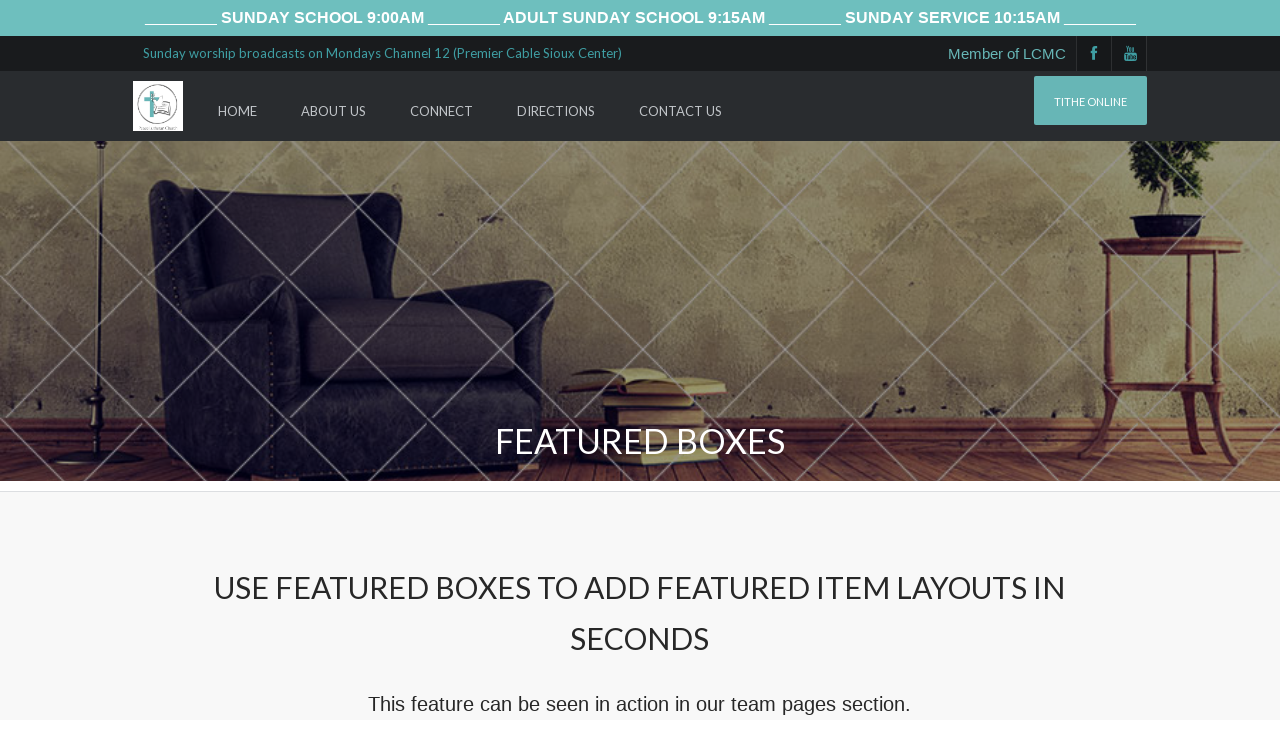

--- FILE ---
content_type: text/html; charset=UTF-8
request_url: https://peacelutheranlcmc.org/featured-boxes/
body_size: 11864
content:
<!DOCTYPE html>
<!--[if IE 7]>
<html class="ie ie7" lang="en-US">
<![endif]-->
<!--[if IE 8]>
<html class="ie ie8" lang="en-US">
<![endif]-->
<!--[if !(IE 7) | !(IE 8) ]><!-->
<html lang="en-US">
<!--<![endif]-->
<head>
    <meta http-equiv="Content-Type" content="text/html; charset=UTF-8" />
    <link rel="pingback" href="https://peacelutheranlcmc.org/xmlrpc.php" />
    <meta name="viewport" content="width=device-width" />
    <title>Featured Boxes | Peace Lutheran Church</title>
    <meta name='robots' content='max-image-preview:large' />
	<style>img:is([sizes="auto" i], [sizes^="auto," i]) { contain-intrinsic-size: 3000px 1500px }</style>
	<link rel='dns-prefetch' href='//fonts.googleapis.com' />
<link rel="alternate" type="application/rss+xml" title="Peace Lutheran Church &raquo; Feed" href="https://peacelutheranlcmc.org/feed/" />
<link rel="alternate" type="application/rss+xml" title="Peace Lutheran Church &raquo; Comments Feed" href="https://peacelutheranlcmc.org/comments/feed/" />
<link rel="alternate" type="application/rss+xml" title="Peace Lutheran Church &raquo; Featured Boxes Comments Feed" href="https://peacelutheranlcmc.org/featured-boxes/feed/" />
<script type="text/javascript">
/* <![CDATA[ */
window._wpemojiSettings = {"baseUrl":"https:\/\/s.w.org\/images\/core\/emoji\/16.0.1\/72x72\/","ext":".png","svgUrl":"https:\/\/s.w.org\/images\/core\/emoji\/16.0.1\/svg\/","svgExt":".svg","source":{"concatemoji":"https:\/\/peacelutheranlcmc.org\/wp-includes\/js\/wp-emoji-release.min.js?ver=6.8.3"}};
/*! This file is auto-generated */
!function(s,n){var o,i,e;function c(e){try{var t={supportTests:e,timestamp:(new Date).valueOf()};sessionStorage.setItem(o,JSON.stringify(t))}catch(e){}}function p(e,t,n){e.clearRect(0,0,e.canvas.width,e.canvas.height),e.fillText(t,0,0);var t=new Uint32Array(e.getImageData(0,0,e.canvas.width,e.canvas.height).data),a=(e.clearRect(0,0,e.canvas.width,e.canvas.height),e.fillText(n,0,0),new Uint32Array(e.getImageData(0,0,e.canvas.width,e.canvas.height).data));return t.every(function(e,t){return e===a[t]})}function u(e,t){e.clearRect(0,0,e.canvas.width,e.canvas.height),e.fillText(t,0,0);for(var n=e.getImageData(16,16,1,1),a=0;a<n.data.length;a++)if(0!==n.data[a])return!1;return!0}function f(e,t,n,a){switch(t){case"flag":return n(e,"\ud83c\udff3\ufe0f\u200d\u26a7\ufe0f","\ud83c\udff3\ufe0f\u200b\u26a7\ufe0f")?!1:!n(e,"\ud83c\udde8\ud83c\uddf6","\ud83c\udde8\u200b\ud83c\uddf6")&&!n(e,"\ud83c\udff4\udb40\udc67\udb40\udc62\udb40\udc65\udb40\udc6e\udb40\udc67\udb40\udc7f","\ud83c\udff4\u200b\udb40\udc67\u200b\udb40\udc62\u200b\udb40\udc65\u200b\udb40\udc6e\u200b\udb40\udc67\u200b\udb40\udc7f");case"emoji":return!a(e,"\ud83e\udedf")}return!1}function g(e,t,n,a){var r="undefined"!=typeof WorkerGlobalScope&&self instanceof WorkerGlobalScope?new OffscreenCanvas(300,150):s.createElement("canvas"),o=r.getContext("2d",{willReadFrequently:!0}),i=(o.textBaseline="top",o.font="600 32px Arial",{});return e.forEach(function(e){i[e]=t(o,e,n,a)}),i}function t(e){var t=s.createElement("script");t.src=e,t.defer=!0,s.head.appendChild(t)}"undefined"!=typeof Promise&&(o="wpEmojiSettingsSupports",i=["flag","emoji"],n.supports={everything:!0,everythingExceptFlag:!0},e=new Promise(function(e){s.addEventListener("DOMContentLoaded",e,{once:!0})}),new Promise(function(t){var n=function(){try{var e=JSON.parse(sessionStorage.getItem(o));if("object"==typeof e&&"number"==typeof e.timestamp&&(new Date).valueOf()<e.timestamp+604800&&"object"==typeof e.supportTests)return e.supportTests}catch(e){}return null}();if(!n){if("undefined"!=typeof Worker&&"undefined"!=typeof OffscreenCanvas&&"undefined"!=typeof URL&&URL.createObjectURL&&"undefined"!=typeof Blob)try{var e="postMessage("+g.toString()+"("+[JSON.stringify(i),f.toString(),p.toString(),u.toString()].join(",")+"));",a=new Blob([e],{type:"text/javascript"}),r=new Worker(URL.createObjectURL(a),{name:"wpTestEmojiSupports"});return void(r.onmessage=function(e){c(n=e.data),r.terminate(),t(n)})}catch(e){}c(n=g(i,f,p,u))}t(n)}).then(function(e){for(var t in e)n.supports[t]=e[t],n.supports.everything=n.supports.everything&&n.supports[t],"flag"!==t&&(n.supports.everythingExceptFlag=n.supports.everythingExceptFlag&&n.supports[t]);n.supports.everythingExceptFlag=n.supports.everythingExceptFlag&&!n.supports.flag,n.DOMReady=!1,n.readyCallback=function(){n.DOMReady=!0}}).then(function(){return e}).then(function(){var e;n.supports.everything||(n.readyCallback(),(e=n.source||{}).concatemoji?t(e.concatemoji):e.wpemoji&&e.twemoji&&(t(e.twemoji),t(e.wpemoji)))}))}((window,document),window._wpemojiSettings);
/* ]]> */
</script>
<link rel='stylesheet' id='croma_font-css' href='//fonts.googleapis.com/css?family=Lato:400' type='text/css' media='all' />
<link rel='stylesheet' id='tp-kaushan-css-css' href='//fonts.googleapis.com/css?family=Kaushan+Script' type='text/css' media='all' />
<link rel='stylesheet' id='tp-lato-css-css' href='//fonts.googleapis.com/css?family=Lato%3A400%2C900%2C700%2C300' type='text/css' media='all' />
<style id='wp-emoji-styles-inline-css' type='text/css'>

	img.wp-smiley, img.emoji {
		display: inline !important;
		border: none !important;
		box-shadow: none !important;
		height: 1em !important;
		width: 1em !important;
		margin: 0 0.07em !important;
		vertical-align: -0.1em !important;
		background: none !important;
		padding: 0 !important;
	}
</style>
<link rel='stylesheet' id='wp-block-library-css' href='https://peacelutheranlcmc.org/wp-includes/css/dist/block-library/style.min.css?ver=6.8.3' type='text/css' media='all' />
<style id='classic-theme-styles-inline-css' type='text/css'>
/*! This file is auto-generated */
.wp-block-button__link{color:#fff;background-color:#32373c;border-radius:9999px;box-shadow:none;text-decoration:none;padding:calc(.667em + 2px) calc(1.333em + 2px);font-size:1.125em}.wp-block-file__button{background:#32373c;color:#fff;text-decoration:none}
</style>
<style id='filebird-block-filebird-gallery-style-inline-css' type='text/css'>
ul.filebird-block-filebird-gallery{margin:auto!important;padding:0!important;width:100%}ul.filebird-block-filebird-gallery.layout-grid{display:grid;grid-gap:20px;align-items:stretch;grid-template-columns:repeat(var(--columns),1fr);justify-items:stretch}ul.filebird-block-filebird-gallery.layout-grid li img{border:1px solid #ccc;box-shadow:2px 2px 6px 0 rgba(0,0,0,.3);height:100%;max-width:100%;-o-object-fit:cover;object-fit:cover;width:100%}ul.filebird-block-filebird-gallery.layout-masonry{-moz-column-count:var(--columns);-moz-column-gap:var(--space);column-gap:var(--space);-moz-column-width:var(--min-width);columns:var(--min-width) var(--columns);display:block;overflow:auto}ul.filebird-block-filebird-gallery.layout-masonry li{margin-bottom:var(--space)}ul.filebird-block-filebird-gallery li{list-style:none}ul.filebird-block-filebird-gallery li figure{height:100%;margin:0;padding:0;position:relative;width:100%}ul.filebird-block-filebird-gallery li figure figcaption{background:linear-gradient(0deg,rgba(0,0,0,.7),rgba(0,0,0,.3) 70%,transparent);bottom:0;box-sizing:border-box;color:#fff;font-size:.8em;margin:0;max-height:100%;overflow:auto;padding:3em .77em .7em;position:absolute;text-align:center;width:100%;z-index:2}ul.filebird-block-filebird-gallery li figure figcaption a{color:inherit}

</style>
<style id='global-styles-inline-css' type='text/css'>
:root{--wp--preset--aspect-ratio--square: 1;--wp--preset--aspect-ratio--4-3: 4/3;--wp--preset--aspect-ratio--3-4: 3/4;--wp--preset--aspect-ratio--3-2: 3/2;--wp--preset--aspect-ratio--2-3: 2/3;--wp--preset--aspect-ratio--16-9: 16/9;--wp--preset--aspect-ratio--9-16: 9/16;--wp--preset--color--black: #000000;--wp--preset--color--cyan-bluish-gray: #abb8c3;--wp--preset--color--white: #ffffff;--wp--preset--color--pale-pink: #f78da7;--wp--preset--color--vivid-red: #cf2e2e;--wp--preset--color--luminous-vivid-orange: #ff6900;--wp--preset--color--luminous-vivid-amber: #fcb900;--wp--preset--color--light-green-cyan: #7bdcb5;--wp--preset--color--vivid-green-cyan: #00d084;--wp--preset--color--pale-cyan-blue: #8ed1fc;--wp--preset--color--vivid-cyan-blue: #0693e3;--wp--preset--color--vivid-purple: #9b51e0;--wp--preset--gradient--vivid-cyan-blue-to-vivid-purple: linear-gradient(135deg,rgba(6,147,227,1) 0%,rgb(155,81,224) 100%);--wp--preset--gradient--light-green-cyan-to-vivid-green-cyan: linear-gradient(135deg,rgb(122,220,180) 0%,rgb(0,208,130) 100%);--wp--preset--gradient--luminous-vivid-amber-to-luminous-vivid-orange: linear-gradient(135deg,rgba(252,185,0,1) 0%,rgba(255,105,0,1) 100%);--wp--preset--gradient--luminous-vivid-orange-to-vivid-red: linear-gradient(135deg,rgba(255,105,0,1) 0%,rgb(207,46,46) 100%);--wp--preset--gradient--very-light-gray-to-cyan-bluish-gray: linear-gradient(135deg,rgb(238,238,238) 0%,rgb(169,184,195) 100%);--wp--preset--gradient--cool-to-warm-spectrum: linear-gradient(135deg,rgb(74,234,220) 0%,rgb(151,120,209) 20%,rgb(207,42,186) 40%,rgb(238,44,130) 60%,rgb(251,105,98) 80%,rgb(254,248,76) 100%);--wp--preset--gradient--blush-light-purple: linear-gradient(135deg,rgb(255,206,236) 0%,rgb(152,150,240) 100%);--wp--preset--gradient--blush-bordeaux: linear-gradient(135deg,rgb(254,205,165) 0%,rgb(254,45,45) 50%,rgb(107,0,62) 100%);--wp--preset--gradient--luminous-dusk: linear-gradient(135deg,rgb(255,203,112) 0%,rgb(199,81,192) 50%,rgb(65,88,208) 100%);--wp--preset--gradient--pale-ocean: linear-gradient(135deg,rgb(255,245,203) 0%,rgb(182,227,212) 50%,rgb(51,167,181) 100%);--wp--preset--gradient--electric-grass: linear-gradient(135deg,rgb(202,248,128) 0%,rgb(113,206,126) 100%);--wp--preset--gradient--midnight: linear-gradient(135deg,rgb(2,3,129) 0%,rgb(40,116,252) 100%);--wp--preset--font-size--small: 13px;--wp--preset--font-size--medium: 20px;--wp--preset--font-size--large: 36px;--wp--preset--font-size--x-large: 42px;--wp--preset--spacing--20: 0.44rem;--wp--preset--spacing--30: 0.67rem;--wp--preset--spacing--40: 1rem;--wp--preset--spacing--50: 1.5rem;--wp--preset--spacing--60: 2.25rem;--wp--preset--spacing--70: 3.38rem;--wp--preset--spacing--80: 5.06rem;--wp--preset--shadow--natural: 6px 6px 9px rgba(0, 0, 0, 0.2);--wp--preset--shadow--deep: 12px 12px 50px rgba(0, 0, 0, 0.4);--wp--preset--shadow--sharp: 6px 6px 0px rgba(0, 0, 0, 0.2);--wp--preset--shadow--outlined: 6px 6px 0px -3px rgba(255, 255, 255, 1), 6px 6px rgba(0, 0, 0, 1);--wp--preset--shadow--crisp: 6px 6px 0px rgba(0, 0, 0, 1);}:where(.is-layout-flex){gap: 0.5em;}:where(.is-layout-grid){gap: 0.5em;}body .is-layout-flex{display: flex;}.is-layout-flex{flex-wrap: wrap;align-items: center;}.is-layout-flex > :is(*, div){margin: 0;}body .is-layout-grid{display: grid;}.is-layout-grid > :is(*, div){margin: 0;}:where(.wp-block-columns.is-layout-flex){gap: 2em;}:where(.wp-block-columns.is-layout-grid){gap: 2em;}:where(.wp-block-post-template.is-layout-flex){gap: 1.25em;}:where(.wp-block-post-template.is-layout-grid){gap: 1.25em;}.has-black-color{color: var(--wp--preset--color--black) !important;}.has-cyan-bluish-gray-color{color: var(--wp--preset--color--cyan-bluish-gray) !important;}.has-white-color{color: var(--wp--preset--color--white) !important;}.has-pale-pink-color{color: var(--wp--preset--color--pale-pink) !important;}.has-vivid-red-color{color: var(--wp--preset--color--vivid-red) !important;}.has-luminous-vivid-orange-color{color: var(--wp--preset--color--luminous-vivid-orange) !important;}.has-luminous-vivid-amber-color{color: var(--wp--preset--color--luminous-vivid-amber) !important;}.has-light-green-cyan-color{color: var(--wp--preset--color--light-green-cyan) !important;}.has-vivid-green-cyan-color{color: var(--wp--preset--color--vivid-green-cyan) !important;}.has-pale-cyan-blue-color{color: var(--wp--preset--color--pale-cyan-blue) !important;}.has-vivid-cyan-blue-color{color: var(--wp--preset--color--vivid-cyan-blue) !important;}.has-vivid-purple-color{color: var(--wp--preset--color--vivid-purple) !important;}.has-black-background-color{background-color: var(--wp--preset--color--black) !important;}.has-cyan-bluish-gray-background-color{background-color: var(--wp--preset--color--cyan-bluish-gray) !important;}.has-white-background-color{background-color: var(--wp--preset--color--white) !important;}.has-pale-pink-background-color{background-color: var(--wp--preset--color--pale-pink) !important;}.has-vivid-red-background-color{background-color: var(--wp--preset--color--vivid-red) !important;}.has-luminous-vivid-orange-background-color{background-color: var(--wp--preset--color--luminous-vivid-orange) !important;}.has-luminous-vivid-amber-background-color{background-color: var(--wp--preset--color--luminous-vivid-amber) !important;}.has-light-green-cyan-background-color{background-color: var(--wp--preset--color--light-green-cyan) !important;}.has-vivid-green-cyan-background-color{background-color: var(--wp--preset--color--vivid-green-cyan) !important;}.has-pale-cyan-blue-background-color{background-color: var(--wp--preset--color--pale-cyan-blue) !important;}.has-vivid-cyan-blue-background-color{background-color: var(--wp--preset--color--vivid-cyan-blue) !important;}.has-vivid-purple-background-color{background-color: var(--wp--preset--color--vivid-purple) !important;}.has-black-border-color{border-color: var(--wp--preset--color--black) !important;}.has-cyan-bluish-gray-border-color{border-color: var(--wp--preset--color--cyan-bluish-gray) !important;}.has-white-border-color{border-color: var(--wp--preset--color--white) !important;}.has-pale-pink-border-color{border-color: var(--wp--preset--color--pale-pink) !important;}.has-vivid-red-border-color{border-color: var(--wp--preset--color--vivid-red) !important;}.has-luminous-vivid-orange-border-color{border-color: var(--wp--preset--color--luminous-vivid-orange) !important;}.has-luminous-vivid-amber-border-color{border-color: var(--wp--preset--color--luminous-vivid-amber) !important;}.has-light-green-cyan-border-color{border-color: var(--wp--preset--color--light-green-cyan) !important;}.has-vivid-green-cyan-border-color{border-color: var(--wp--preset--color--vivid-green-cyan) !important;}.has-pale-cyan-blue-border-color{border-color: var(--wp--preset--color--pale-cyan-blue) !important;}.has-vivid-cyan-blue-border-color{border-color: var(--wp--preset--color--vivid-cyan-blue) !important;}.has-vivid-purple-border-color{border-color: var(--wp--preset--color--vivid-purple) !important;}.has-vivid-cyan-blue-to-vivid-purple-gradient-background{background: var(--wp--preset--gradient--vivid-cyan-blue-to-vivid-purple) !important;}.has-light-green-cyan-to-vivid-green-cyan-gradient-background{background: var(--wp--preset--gradient--light-green-cyan-to-vivid-green-cyan) !important;}.has-luminous-vivid-amber-to-luminous-vivid-orange-gradient-background{background: var(--wp--preset--gradient--luminous-vivid-amber-to-luminous-vivid-orange) !important;}.has-luminous-vivid-orange-to-vivid-red-gradient-background{background: var(--wp--preset--gradient--luminous-vivid-orange-to-vivid-red) !important;}.has-very-light-gray-to-cyan-bluish-gray-gradient-background{background: var(--wp--preset--gradient--very-light-gray-to-cyan-bluish-gray) !important;}.has-cool-to-warm-spectrum-gradient-background{background: var(--wp--preset--gradient--cool-to-warm-spectrum) !important;}.has-blush-light-purple-gradient-background{background: var(--wp--preset--gradient--blush-light-purple) !important;}.has-blush-bordeaux-gradient-background{background: var(--wp--preset--gradient--blush-bordeaux) !important;}.has-luminous-dusk-gradient-background{background: var(--wp--preset--gradient--luminous-dusk) !important;}.has-pale-ocean-gradient-background{background: var(--wp--preset--gradient--pale-ocean) !important;}.has-electric-grass-gradient-background{background: var(--wp--preset--gradient--electric-grass) !important;}.has-midnight-gradient-background{background: var(--wp--preset--gradient--midnight) !important;}.has-small-font-size{font-size: var(--wp--preset--font-size--small) !important;}.has-medium-font-size{font-size: var(--wp--preset--font-size--medium) !important;}.has-large-font-size{font-size: var(--wp--preset--font-size--large) !important;}.has-x-large-font-size{font-size: var(--wp--preset--font-size--x-large) !important;}
:where(.wp-block-post-template.is-layout-flex){gap: 1.25em;}:where(.wp-block-post-template.is-layout-grid){gap: 1.25em;}
:where(.wp-block-columns.is-layout-flex){gap: 2em;}:where(.wp-block-columns.is-layout-grid){gap: 2em;}
:root :where(.wp-block-pullquote){font-size: 1.5em;line-height: 1.6;}
</style>
<link rel='stylesheet' id='contact-form-7-css' href='https://peacelutheranlcmc.org/wp-content/plugins/contact-form-7/includes/css/styles.css?ver=6.1.4' type='text/css' media='all' />
<link rel='stylesheet' id='simple-banner-style-css' href='https://peacelutheranlcmc.org/wp-content/plugins/simple-banner/simple-banner.css?ver=3.1.2' type='text/css' media='all' />
<link rel='stylesheet' id='crx_styles-css' href='https://peacelutheranlcmc.org/wp-content/plugins/cromax/assets/crx-styles.css' type='text/css' media='all' />
<link rel='stylesheet' id='cro-stylesheet-css' href='https://peacelutheranlcmc.org/wp-content/themes/dunamis/style.css?ver=1.0' type='text/css' media='all' />
<style id='cro-stylesheet-inline-css' type='text/css'>


a,
#cromaslide .ls-nav-prev:hover,
#cromaslide .ls-nav-next:hover,


.mobilemenupart:hover,

#croma-primarynav .current-menu-item > a,
#croma-primarynav .current-menu-ancestor > a,
#croma-primarynav .current_page_item > a,
#croma-primarynav .current_page_ancestor > a,


.cro_bodysidebar ul li.widget-container ul li a:hover,


.cat_post_wrapper h2 a:hover,


ul.cro_sociallinks li i:hover,


.cro_paging span,


.cro_cust_col,


.croma_searchresult a:hover,


.cro_frontpage_blg h4 a:hover,


#croma-primarynav li a:hover {
	color: #67b6b6;
}


.noUi-background,

.cro_gr_labelholder a,

.cro_cust_bg,

ul.cro_shortcal li .clarlabel:hover,

.cat_audio_wrapper .mejs-container, .cat_audio_wrapper  .mejs-embed, .cat_audio_wrapper  .mejs-embed body,

.cro_bodysidebar ul li.widget-container .tagcloud a,

#comments .comment-reply-link,


.reveal-modal .close-reveal-modal,

.owl-theme .owl-controls .active span,

ul.cro_donationsfrequency li.cro_don_freq_active,

form.wpcf7-form input.wpcf7-submit,

ul.cro_footwidget li.widget-container .tagcloud a,

ul.cro_footwidget li.widget_search input#searchsubmit,

.comments-area input#submit{
	background:  #67b6b6;
}

.croma-topbarnav ul li, .croma-topbarnav ul li ul{
	background-color:  #67b6b6;
}

.topbar{
	background:  #191B1D;
}

.topbar p, ul.cro_sociallinks li a{
	color:  #3f9ea3;
}

header#pageheader.cro_standardheader{
	background:  #313438;
}


.croma-topbarnav ul li a {
  color: #FFFFFF;
}

.cat_audio_wrapper .mejs-container{
	border-top: 10px solid #67b6b6;
	border-bottom: 10px solid #67b6b6;
}


.croma-topbarnav ul li a,

.cro_cust_font{
	font-family:"Lato"; font-weight:400; }

.croma-logo img {
    padding-bottom: 20px;
    padding-top: 20px;
}


.cro_menurow{
	background-color: #292C2F;
}



@media only screen and (max-width: 940px) { 
	.croma-primarynav{ display: none; }
	.mobilemenupart{ display: block;}

}



@media only screen and (max-width: 740px) {

	header#pageheader {
		background:  #313438;
	}

}



.mobilemenupart{
	color: #C1C5C9;
}


#croma-primarynav li a {
	font-family:"Lato"; font-weight:400; 	font-size: 13px;
	color: #C1C5C9;
}

.croma-topbarnav ul li a,
.croma-subnav ul li a {
	font-family:"Lato"; font-weight:400; }



.cro_hp_header {
	font-family:"Lato"; font-weight:400; }

.cro_hp_body {
	font-family:"Lato"; font-weight:400; }


.croma-subnav {
	padding-top: 55px;

}


#site-generator { display: none; }
</style>
<script type="text/javascript" src="https://peacelutheranlcmc.org/wp-includes/js/jquery/jquery.min.js?ver=3.7.1" id="jquery-core-js"></script>
<script type="text/javascript" src="https://peacelutheranlcmc.org/wp-includes/js/jquery/jquery-migrate.min.js?ver=3.4.1" id="jquery-migrate-js"></script>
<script type="text/javascript" id="mediaelement-core-js-before">
/* <![CDATA[ */
var mejsL10n = {"language":"en","strings":{"mejs.download-file":"Download File","mejs.install-flash":"You are using a browser that does not have Flash player enabled or installed. Please turn on your Flash player plugin or download the latest version from https:\/\/get.adobe.com\/flashplayer\/","mejs.fullscreen":"Fullscreen","mejs.play":"Play","mejs.pause":"Pause","mejs.time-slider":"Time Slider","mejs.time-help-text":"Use Left\/Right Arrow keys to advance one second, Up\/Down arrows to advance ten seconds.","mejs.live-broadcast":"Live Broadcast","mejs.volume-help-text":"Use Up\/Down Arrow keys to increase or decrease volume.","mejs.unmute":"Unmute","mejs.mute":"Mute","mejs.volume-slider":"Volume Slider","mejs.video-player":"Video Player","mejs.audio-player":"Audio Player","mejs.captions-subtitles":"Captions\/Subtitles","mejs.captions-chapters":"Chapters","mejs.none":"None","mejs.afrikaans":"Afrikaans","mejs.albanian":"Albanian","mejs.arabic":"Arabic","mejs.belarusian":"Belarusian","mejs.bulgarian":"Bulgarian","mejs.catalan":"Catalan","mejs.chinese":"Chinese","mejs.chinese-simplified":"Chinese (Simplified)","mejs.chinese-traditional":"Chinese (Traditional)","mejs.croatian":"Croatian","mejs.czech":"Czech","mejs.danish":"Danish","mejs.dutch":"Dutch","mejs.english":"English","mejs.estonian":"Estonian","mejs.filipino":"Filipino","mejs.finnish":"Finnish","mejs.french":"French","mejs.galician":"Galician","mejs.german":"German","mejs.greek":"Greek","mejs.haitian-creole":"Haitian Creole","mejs.hebrew":"Hebrew","mejs.hindi":"Hindi","mejs.hungarian":"Hungarian","mejs.icelandic":"Icelandic","mejs.indonesian":"Indonesian","mejs.irish":"Irish","mejs.italian":"Italian","mejs.japanese":"Japanese","mejs.korean":"Korean","mejs.latvian":"Latvian","mejs.lithuanian":"Lithuanian","mejs.macedonian":"Macedonian","mejs.malay":"Malay","mejs.maltese":"Maltese","mejs.norwegian":"Norwegian","mejs.persian":"Persian","mejs.polish":"Polish","mejs.portuguese":"Portuguese","mejs.romanian":"Romanian","mejs.russian":"Russian","mejs.serbian":"Serbian","mejs.slovak":"Slovak","mejs.slovenian":"Slovenian","mejs.spanish":"Spanish","mejs.swahili":"Swahili","mejs.swedish":"Swedish","mejs.tagalog":"Tagalog","mejs.thai":"Thai","mejs.turkish":"Turkish","mejs.ukrainian":"Ukrainian","mejs.vietnamese":"Vietnamese","mejs.welsh":"Welsh","mejs.yiddish":"Yiddish"}};
/* ]]> */
</script>
<script type="text/javascript" src="https://peacelutheranlcmc.org/wp-includes/js/mediaelement/mediaelement-and-player.min.js?ver=4.2.17" id="mediaelement-core-js"></script>
<script type="text/javascript" src="https://peacelutheranlcmc.org/wp-includes/js/mediaelement/mediaelement-migrate.min.js?ver=6.8.3" id="mediaelement-migrate-js"></script>
<script type="text/javascript" id="mediaelement-js-extra">
/* <![CDATA[ */
var _wpmejsSettings = {"pluginPath":"\/wp-includes\/js\/mediaelement\/","classPrefix":"mejs-","stretching":"responsive","audioShortcodeLibrary":"mediaelement","videoShortcodeLibrary":"mediaelement"};
/* ]]> */
</script>
<script type="text/javascript" src="https://peacelutheranlcmc.org/wp-content/themes/dunamis/assets/js/modernizer.min.js?ver=1.0" id="croma-modernizr-js"></script>
<script type="text/javascript" src="//peacelutheranlcmc.org/wp-content/plugins/revslider/sr6/assets/js/rbtools.min.js?ver=6.7.23" async id="tp-tools-js"></script>
<script type="text/javascript" src="//peacelutheranlcmc.org/wp-content/plugins/revslider/sr6/assets/js/rs6.min.js?ver=6.7.23" async id="revmin-js"></script>
<script type="text/javascript" id="simple-banner-script-js-before">
/* <![CDATA[ */
const simpleBannerScriptParams = {"pro_version_enabled":"","debug_mode":false,"id":460,"version":"3.1.2","banner_params":[{"hide_simple_banner":"no","simple_banner_prepend_element":false,"simple_banner_position":"","header_margin":"","header_padding":"","wp_body_open_enabled":"","wp_body_open":true,"simple_banner_z_index":false,"simple_banner_text":"________ SUNDAY SCHOOL  9:00AM ________ ADULT SUNDAY SCHOOL  9:15AM ________ SUNDAY SERVICE  10:15AM ________","disabled_on_current_page":false,"disabled_pages_array":[],"is_current_page_a_post":false,"disabled_on_posts":"","simple_banner_disabled_page_paths":false,"simple_banner_font_size":"","simple_banner_color":"#6ebfbe","simple_banner_text_color":"","simple_banner_link_color":"","simple_banner_close_color":"","simple_banner_custom_css":"","simple_banner_scrolling_custom_css":"","simple_banner_text_custom_css":"","simple_banner_button_css":"","site_custom_css":"","keep_site_custom_css":"","site_custom_js":"","keep_site_custom_js":"","close_button_enabled":"","close_button_expiration":"","close_button_cookie_set":false,"current_date":{"date":"2025-12-02 23:46:18.759443","timezone_type":3,"timezone":"UTC"},"start_date":{"date":"2025-12-02 23:46:18.759458","timezone_type":3,"timezone":"UTC"},"end_date":{"date":"2025-12-02 23:46:18.759469","timezone_type":3,"timezone":"UTC"},"simple_banner_start_after_date":false,"simple_banner_remove_after_date":false,"simple_banner_insert_inside_element":false}]}
/* ]]> */
</script>
<script type="text/javascript" src="https://peacelutheranlcmc.org/wp-content/plugins/simple-banner/simple-banner.js?ver=3.1.2" id="simple-banner-script-js"></script>
<link rel="https://api.w.org/" href="https://peacelutheranlcmc.org/wp-json/" /><link rel="alternate" title="JSON" type="application/json" href="https://peacelutheranlcmc.org/wp-json/wp/v2/pages/460" /><link rel="EditURI" type="application/rsd+xml" title="RSD" href="https://peacelutheranlcmc.org/xmlrpc.php?rsd" />
<link rel="canonical" href="https://peacelutheranlcmc.org/featured-boxes/" />
<link rel='shortlink' href='https://peacelutheranlcmc.org/?p=460' />
<link rel="alternate" title="oEmbed (JSON)" type="application/json+oembed" href="https://peacelutheranlcmc.org/wp-json/oembed/1.0/embed?url=https%3A%2F%2Fpeacelutheranlcmc.org%2Ffeatured-boxes%2F" />
<link rel="alternate" title="oEmbed (XML)" type="text/xml+oembed" href="https://peacelutheranlcmc.org/wp-json/oembed/1.0/embed?url=https%3A%2F%2Fpeacelutheranlcmc.org%2Ffeatured-boxes%2F&#038;format=xml" />
<style id="simple-banner-background-color" type="text/css">.simple-banner{background:#6ebfbe;}</style><style id="simple-banner-text-color" type="text/css">.simple-banner .simple-banner-text{color: #ffffff;}</style><style id="simple-banner-link-color" type="text/css">.simple-banner .simple-banner-text a{color:#f16521;}</style><style id="simple-banner-z-index" type="text/css">.simple-banner{z-index: 99999;}</style><style id="simple-banner-site-custom-css-dummy" type="text/css"></style><script id="simple-banner-site-custom-js-dummy" type="text/javascript"></script><meta name="generator" content="Powered by Slider Revolution 6.7.23 - responsive, Mobile-Friendly Slider Plugin for WordPress with comfortable drag and drop interface." />
<link rel="icon" href="https://peacelutheranlcmc.org/wp-content/uploads/2022/05/cropped-Peace-Lutheran-Church-Logo-32x32.jpg" sizes="32x32" />
<link rel="icon" href="https://peacelutheranlcmc.org/wp-content/uploads/2022/05/cropped-Peace-Lutheran-Church-Logo-192x192.jpg" sizes="192x192" />
<link rel="apple-touch-icon" href="https://peacelutheranlcmc.org/wp-content/uploads/2022/05/cropped-Peace-Lutheran-Church-Logo-180x180.jpg" />
<meta name="msapplication-TileImage" content="https://peacelutheranlcmc.org/wp-content/uploads/2022/05/cropped-Peace-Lutheran-Church-Logo-270x270.jpg" />
<script>function setREVStartSize(e){
			//window.requestAnimationFrame(function() {
				window.RSIW = window.RSIW===undefined ? window.innerWidth : window.RSIW;
				window.RSIH = window.RSIH===undefined ? window.innerHeight : window.RSIH;
				try {
					var pw = document.getElementById(e.c).parentNode.offsetWidth,
						newh;
					pw = pw===0 || isNaN(pw) || (e.l=="fullwidth" || e.layout=="fullwidth") ? window.RSIW : pw;
					e.tabw = e.tabw===undefined ? 0 : parseInt(e.tabw);
					e.thumbw = e.thumbw===undefined ? 0 : parseInt(e.thumbw);
					e.tabh = e.tabh===undefined ? 0 : parseInt(e.tabh);
					e.thumbh = e.thumbh===undefined ? 0 : parseInt(e.thumbh);
					e.tabhide = e.tabhide===undefined ? 0 : parseInt(e.tabhide);
					e.thumbhide = e.thumbhide===undefined ? 0 : parseInt(e.thumbhide);
					e.mh = e.mh===undefined || e.mh=="" || e.mh==="auto" ? 0 : parseInt(e.mh,0);
					if(e.layout==="fullscreen" || e.l==="fullscreen")
						newh = Math.max(e.mh,window.RSIH);
					else{
						e.gw = Array.isArray(e.gw) ? e.gw : [e.gw];
						for (var i in e.rl) if (e.gw[i]===undefined || e.gw[i]===0) e.gw[i] = e.gw[i-1];
						e.gh = e.el===undefined || e.el==="" || (Array.isArray(e.el) && e.el.length==0)? e.gh : e.el;
						e.gh = Array.isArray(e.gh) ? e.gh : [e.gh];
						for (var i in e.rl) if (e.gh[i]===undefined || e.gh[i]===0) e.gh[i] = e.gh[i-1];
											
						var nl = new Array(e.rl.length),
							ix = 0,
							sl;
						e.tabw = e.tabhide>=pw ? 0 : e.tabw;
						e.thumbw = e.thumbhide>=pw ? 0 : e.thumbw;
						e.tabh = e.tabhide>=pw ? 0 : e.tabh;
						e.thumbh = e.thumbhide>=pw ? 0 : e.thumbh;
						for (var i in e.rl) nl[i] = e.rl[i]<window.RSIW ? 0 : e.rl[i];
						sl = nl[0];
						for (var i in nl) if (sl>nl[i] && nl[i]>0) { sl = nl[i]; ix=i;}
						var m = pw>(e.gw[ix]+e.tabw+e.thumbw) ? 1 : (pw-(e.tabw+e.thumbw)) / (e.gw[ix]);
						newh =  (e.gh[ix] * m) + (e.tabh + e.thumbh);
					}
					var el = document.getElementById(e.c);
					if (el!==null && el) el.style.height = newh+"px";
					el = document.getElementById(e.c+"_wrapper");
					if (el!==null && el) {
						el.style.height = newh+"px";
						el.style.display = "block";
					}
				} catch(e){
					console.log("Failure at Presize of Slider:" + e)
				}
			//});
		  };</script>
		<style type="text/css" id="wp-custom-css">
			.cro_frontpage_wel .cro_onethird {
background-position: center 10% !important;
}

.croma-primarynav:before {
	display: inline-block;
	vertical-align: bottom;
	background: url('https://peacelutheranlcmc.org/wp-content/uploads/2022/05/Peace-Lutheran-Church-Logo.jpg');
	content: ' ';
	width: 50px;
	height: 50px;
	background-size: 50px 50px;
	background-repeat: none;
	margin-top: 10px;
	margin-bottom: 10px;
	margin-right:30px;
}

.croma-subnav {
	display: none;
}

ul.cro_sociallinks_footer li {
    background-color: #fff;
}

.contact-info {
    color: #9b9b9b;
    display: flex;
    align-items: center;
    font-size: 14px;
}

.contact-info--social {
    margin-left: auto;
    display: flex;
    align-items: center;
    gap: 10px;
    position: relative;
}

.contact-info--social::before {
    content: '';
    width: 1px;
    height: 20px;
    background: #4b4b4b;
    position: absolute;
    top: 50%;
    left: -19px;
    transform: translateY(-50%);
}

ul.cro_sociallinks_footer li i {
    padding: 0;
    line-height: 33px;
}

#site-cnt {
    padding-top: 10px;
}		</style>
		</head>


<body class="wp-singular page-template-default page page-id-460 wp-theme-dunamis">



         <!-- fetch menu -->
        <nav id="croma-mobilenav" class="reveal-modal" data-reveal>
            <a class="mobilenav-close cro_cust_bg close-reveal-modal" data-close><i class="icon-remove"></i></a>
            <div class="croma-mobilenavigation"><ul id="menu-main" class="menu"><li  class="menu-item menu-item-type-post_type menu-item-object-page menu-item-home"><a href="https://peacelutheranlcmc.org/">Home</a></li>
<li  class="menu-item menu-item-type-post_type menu-item-object-page"><a title="About Us" href="https://peacelutheranlcmc.org/our-story/">About Us</a></li>
<li  class="menu-item menu-item-type-post_type menu-item-object-page"><a href="https://peacelutheranlcmc.org/connect/">Connect</a></li>
<li  class="menu-item menu-item-type-post_type menu-item-object-page"><a href="https://peacelutheranlcmc.org/get-directions/">Directions</a></li>
<li  class="menu-item menu-item-type-post_type menu-item-object-page"><a href="https://peacelutheranlcmc.org/contacts/">Contact Us</a></li>
</ul></div>        </nav>

                
            
 <div class="topbar">
 	<div class="container">
 		<div class="row">

 			<!-- topbar message -->
 			<div class="large-6 columns">
 				<p class="cro_cust_font">
 					Sunday worship broadcasts on Mondays Channel 12 (Premier Cable Sioux Center) 				</p>
 			</div>

			<!-- topbar text -->
 			<div class="large-6 columns">
				<ul class="cro_sociallinks clearfix"><li class="cro_facebook"><a href="https://www.facebook.com/PeaceLutheranSiouxCenter/" target="_blank"><i class="icon-facebook"></i></a></li><li class="cro_youtube"><a href="https://www.youtube.com/channel/UCpIxToJ2f6a1DMNYcQbuH8Q/videos" target="_blank"><i class="icon-youtube"></i></a></li></ul>				<a target="_blank" href="https://lcmc.net" style="text-align: right; display: inline-block; padding: 10px; float: right; font-size: 15px;">Member of LCMC</a>
 			</div>

 		</div>
 	</div>
</div>

        

        




         <div class="cro_menurow">

            <div class="container">

                <div class="row">

                     <div class="large-12 columns">

                            <div class="croma-topbarnav"><ul id="menu-giving" class="menu"><li  class="menu-item menu-item-type-custom menu-item-object-custom"><a href="#">Tithe Online</a></li>
</ul></div> 

                            
                                <nav id="croma-primarynav">

                                    <div class="mobilemenupart" data-open="croma-mobilenav"><i class="icon-reorder"></i></div>
                            
                                    <div class="croma-primarynav"><ul id="menu-main-1" class="menu"><li  class="menu-item menu-item-type-post_type menu-item-object-page menu-item-home"><a href="https://peacelutheranlcmc.org/">Home</a></li>
<li  class="menu-item menu-item-type-post_type menu-item-object-page"><a title="About Us" href="https://peacelutheranlcmc.org/our-story/">About Us</a></li>
<li  class="menu-item menu-item-type-post_type menu-item-object-page"><a href="https://peacelutheranlcmc.org/connect/">Connect</a></li>
<li  class="menu-item menu-item-type-post_type menu-item-object-page"><a href="https://peacelutheranlcmc.org/get-directions/">Directions</a></li>
<li  class="menu-item menu-item-type-post_type menu-item-object-page"><a href="https://peacelutheranlcmc.org/contacts/">Contact Us</a></li>
</ul></div>
                                </nav>

                             

                    </div>

                </div>

            </div>

        </div>


         
            


<header id="pageheader" class="cro_minimalheaderheader">


    <!-- fetch main navigation part -->
    <div class="row">

    	<div class="large-12 columns">

            <div class="croma-subnav"><ul id="menu-sub-menu" class="menu"><li  class="menu-item menu-item-type-custom menu-item-object-custom"><a href="#">Sunday School 9:00 AM</a></li>
<li  class="menu-item menu-item-type-custom menu-item-object-custom"><a href="#">Adult Sunday School 9:15 AM</a></li>
<li  class="menu-item menu-item-type-custom menu-item-object-custom"><a href="#">Sunday Service 10:15 AM</a></li>
</ul></div> 

                    
			                                 
            
            	<hgroup>
            		<h1 class="croma-title cro_cust_font">
            			<a href="https://peacelutheranlcmc.org/" title="Peace Lutheran Church" rel="home" class="cro_cust_color">
            				Peace Lutheran Church						</a>
					</h1>
            	</hgroup>
                    

            

		</div>


	</div>


</header>





                






<section id="cromaheader" style=" background-image: url(https://peacelutheranlcmc.org/wp-content/uploads/2014/06/editorial2.jpg);  background-position: center;  height: 350px;   background-repeat: no-repeat; background-size: cover; ">
	<div class="cro_headermask" style=" background: #000000;  opacity: 0.4; "></div>
	<h1 class="cro_cust_font" style=" color: #ffffff; ">Featured Boxes</h1>
</section>




<!-- start tit hthe page layout -->
<section id="pagelayout">
	<div class="row">
		<div id="main">
			<div class="main singlemain cro_pagelayout">				


				<!-- render the page subject to the sidebar settings 1> sidebar left -->
								
					<div class="large-12 column">
						<div class="row"><div class="large-12 column">
<div class="cromax-hed" style=" padding: 20px 40px; " >

	<div class="cromax-maskholder" >&nbsp;</div>

	<h3 class="cro_cust_font" style=" color:  #272727;  font-size:  30px;  margin-bottom: 20px; ">Use featured Boxes to add featured item layouts in seconds</h3>
	<p style=" color:  #272727;  font-size:  20px; ">This feature can be seen in action in our team pages section.</p>
</div></div><div class="large-12 column">
<hr class="cromax-seperator" style=" height: 60px;" /></div><div class="large-6 column"><div class="cromax-ftb">
			<a href="http://www.google.com"   target="_blank" class="cro_ftb_img_a"><img src="http://copy.cro.ma/dunamis/wp-content/uploads/2014/07/team3.jpg" class="cro_boximage" alt="image"></a>
		<h3 class="cro_cust_font">This is the title for the featured box</h3>	<h6>This is the subtitle for the featured box</h6>	<p>Lorem ipsum dolor sit amet, consectetur adipiscing elit. Nullam in enim eget orci facilisis elementum. Proin suscipit leo elit, a pharetra purus ultricies ut. Nulla facilisi.</p>	<a class="cromax_morelink cro_cust_bg" href="http://www.google.com"   target="_blank">Link anywhere</a></div></div><div class="large-6 column"><div class="cromax-ftb">
			<a href="http://www.google.com"  class="cro_ftb_img_a"><img src="http://copy.cro.ma/dunamis/wp-content/uploads/2014/06/editorial2.jpg" class="cro_boximage" alt="image"></a>
		<h3 class="cro_cust_font">This is the featured box title</h3>	<h6>This is a subtitle</h6>	<p>Lorem ipsum dolor sit amet, consectetur adipiscing elit. Nullam in enim eget orci facilisis elementum. Proin suscipit leo elit, a pharetra purus ultricies ut. Nulla facilisi.</p>	<a class="cromax_morelink cro_cust_bg" href="http://www.google.com" >Link to a page</a></div></div><div class="large-12 column">
<hr class="cromax-seperator" style=" height: 100px;" /></div><div class="large-4 column"><div class="cromax-ftb">
					<h3 class="cro_cust_font">Featured box without image</h3>	<h6>Subtitle without image</h6>	<p>Lorem ipsum dolor sit amet, consectetur adipiscing elit. Nullam in enim eget orci facilisis elementum. Proin suscipit leo elit, a pharetra purus ultricies ut. Nulla facilisi.</p>	<a class="cromax_morelink cro_cust_bg" href="http://www.google.com" >Read more</a></div></div><div class="large-4 column"><div class="cromax-ftb">
					<h3 class="cro_cust_font">Another title without image</h3>	<h6>Another subtitle without image</h6>	<p>Lorem ipsum dolor sit amet, consectetur adipiscing elit. Nullam in enim eget orci facilisis elementum. Proin suscipit leo elit, a pharetra purus ultricies ut. Nulla facilisi.</p>	<a class="cromax_morelink cro_cust_bg" href="http://www.google.com" >Read more</a></div></div><div class="large-4 column"><div class="cromax-ftb">
					<h3 class="cro_cust_font">Yet another title sans image</h3>	<h6>Subtitle - imageless</h6>	<p>Lorem ipsum dolor sit amet, consectetur adipiscing elit. Nullam in enim eget orci facilisis elementum. Proin suscipit leo elit, a pharetra purus ultricies ut. Nulla facilisi.</p>	<a class="cromax_morelink cro_cust_bg" href="http://www.google.com" >Read further</a></div></div><div class="large-12 column">
<hr class="cromax-seperator" style=" height: 100px;" /></div><div class="large-3 column"><div class="cromax-ftb">
			<a href="#" ><i class="icon-heart cromax_feat_icon" style=" color: #ffffff;   background: #ea392b; "></i></a>		<h3 class="cro_cust_font">Icon with title</h3>	<h6>Icon with subtitle</h6>		</div></div><div class="large-3 column"><div class="cromax-ftb">
			<a href="#" ><i class="icon-time cromax_feat_icon" style=" color: #ffffff;   background: #78818a; "></i></a>		<h3 class="cro_cust_font">Icon title line</h3>	<h6>Yet another icon subtitle</h6>		</div></div><div class="large-3 column"><div class="cromax-ftb">
			<a href="#" ><i class="icon-camera cromax_feat_icon" style=" color: #ffffff;   background: #292c2f; "></i></a>		<h3 class="cro_cust_font">Your title here</h3>	<h6>Subtitle if needed</h6>		</div></div><div class="large-3 column"><div class="cromax-ftb">
			<a href="#" ><i class="icon-comments cromax_feat_icon" style=" color: #ffffff;   background: #a7b3bf; "></i></a>		<h3 class="cro_cust_font">Last chance icon</h3>	<h6>Last subtitle</h6>		</div></div><div class="large-12 column">
<hr class="cromax-seperator" style=" height: 80px;" /></div></div>						<div class="clearfix"></div>
						

<!-- start the comments area -->
<div id="comments" class="comments-area">

	<!-- if there's comments  -->
	
		<div id="respond" class="comment-respond">
		<h3 id="reply-title" class="comment-reply-title">Leave a Reply <small><a rel="nofollow" id="cancel-comment-reply-link" href="/featured-boxes/#respond" style="display:none;">Cancel reply</a></small></h3><form action="https://peacelutheranlcmc.org/wp-comments-post.php" method="post" id="commentform" class="comment-form"><p class="comment-notes"><span id="email-notes">Your email address will not be published.</span> <span class="required-field-message">Required fields are marked <span class="required">*</span></span></p><p class="comment-form-comment"><label for="comment">Comment <span class="required">*</span></label> <textarea id="comment" name="comment" cols="45" rows="8" maxlength="65525" required="required"></textarea></p><p class="comment-form-author"><label for="author">Name <span class="required">*</span></label> <input id="author" name="author" type="text" value="" size="30" maxlength="245" autocomplete="name" required="required" /></p>
<p class="comment-form-email"><label for="email">Email <span class="required">*</span></label> <input id="email" name="email" type="text" value="" size="30" maxlength="100" aria-describedby="email-notes" autocomplete="email" required="required" /></p>
<p class="comment-form-url"><label for="url">Website</label> <input id="url" name="url" type="text" value="" size="30" maxlength="200" autocomplete="url" /></p>
<p class="comment-form-cookies-consent"><input id="wp-comment-cookies-consent" name="wp-comment-cookies-consent" type="checkbox" value="yes" /> <label for="wp-comment-cookies-consent">Save my name, email, and website in this browser for the next time I comment.</label></p>
<p class="form-submit"><input name="submit" type="submit" id="submit" class="submit" value="Post Comment" /> <input type='hidden' name='comment_post_ID' value='460' id='comment_post_ID' />
<input type='hidden' name='comment_parent' id='comment_parent' value='0' />
</p></form>	</div><!-- #respond -->
	
</div><!-- #comments -->											</div>

							
				<div class="clearfix"></div>
			</div>
		</div>
	</div>
</section>

	

	<footer id="colophon" role="contentinfo">

		<div class="container">

			<!-- draw the footer widgets -->
			<div class="row cro_footwidgets">


				<!-- footer widget left -->
				<div class="large-4 columns">
						
			
				</div>


				<!-- footer widget center -->
				<div class="large-4 columns">
					
				</div>


				<!-- footer widget right -->
				<div class="large-4 columns">
								
				</div>

			</div>

			<div class="site-info">
				<div class="row">

					<!-- draw the site credits & copyright -->
					<div class="large-6 columns">
						<div id="site-cnt">
							<a href="https://peacelutheranlcmc.org/" title="Peace Lutheran Church" rel="home">
								Peace Lutheran Church &copy; (2025)
							</a>
						</div>					
					</div>

					<!-- draw the site clink -->
					<div class="large-6 columns">
						<div class="contact-info">
							<span class="site-info__address">2512 380th Street Sioux Center, Iowa 51250</span>
							<div class="contact-info--social">
								<span class="site-info__phone"><a href="mailto:(712) 722-0485">(712) 722-0485</a></span>
								<ul class="cro_sociallinks cro_sociallinks_footer clearfix">
									<li class="cro_facebook"><a href="https://www.facebook.com/PeaceLutheranSiouxCenter/" target="_blank"><i class="icon-facebook"></i></a></li>
									<li class="cro_envelope"><a href="mailto:peacelutheransiouxcenter@gmail.com"><i class="icon-envelope"></i></a></li>
								</ul>
							</div>
						</div>						
					</div>
				</div>	
			</div>
		</div>
	</footer>

<!-- closing the footer -->
	
		<script>
			window.RS_MODULES = window.RS_MODULES || {};
			window.RS_MODULES.modules = window.RS_MODULES.modules || {};
			window.RS_MODULES.waiting = window.RS_MODULES.waiting || [];
			window.RS_MODULES.defered = false;
			window.RS_MODULES.moduleWaiting = window.RS_MODULES.moduleWaiting || {};
			window.RS_MODULES.type = 'compiled';
		</script>
		<script type="speculationrules">
{"prefetch":[{"source":"document","where":{"and":[{"href_matches":"\/*"},{"not":{"href_matches":["\/wp-*.php","\/wp-admin\/*","\/wp-content\/uploads\/*","\/wp-content\/*","\/wp-content\/plugins\/*","\/wp-content\/themes\/dunamis\/*","\/*\\?(.+)"]}},{"not":{"selector_matches":"a[rel~=\"nofollow\"]"}},{"not":{"selector_matches":".no-prefetch, .no-prefetch a"}}]},"eagerness":"conservative"}]}
</script>
<div class="simple-banner simple-banner-text" style="display:none !important"></div><link rel='stylesheet' id='rs-plugin-settings-css' href='//peacelutheranlcmc.org/wp-content/plugins/revslider/sr6/assets/css/rs6.css?ver=6.7.23' type='text/css' media='all' />
<style id='rs-plugin-settings-inline-css' type='text/css'>
#rs-demo-id {}
</style>
<script type="text/javascript" src="https://peacelutheranlcmc.org/wp-includes/js/comment-reply.min.js?ver=6.8.3" id="comment-reply-js" async="async" data-wp-strategy="async"></script>
<script type="text/javascript" id="croma-apps-js-extra">
/* <![CDATA[ */
var cro_query = {"ajaxurl":"https:\/\/peacelutheranlcmc.org\/wp-admin\/admin-ajax.php","cro_nonces":"5d6b3c2ec3"};
/* ]]> */
</script>
<script type="text/javascript" src="https://peacelutheranlcmc.org/wp-content/themes/dunamis/assets/js/croma-app.js?ver=1.0" id="croma-apps-js"></script>
<script type="text/javascript" src="https://peacelutheranlcmc.org/wp-content/themes/dunamis/assets/js/cromatheme-app.js?ver=1.0" id="croma-scripts-js"></script>
<script type="text/javascript" src="https://peacelutheranlcmc.org/wp-includes/js/dist/hooks.min.js?ver=4d63a3d491d11ffd8ac6" id="wp-hooks-js"></script>
<script type="text/javascript" src="https://peacelutheranlcmc.org/wp-includes/js/dist/i18n.min.js?ver=5e580eb46a90c2b997e6" id="wp-i18n-js"></script>
<script type="text/javascript" id="wp-i18n-js-after">
/* <![CDATA[ */
wp.i18n.setLocaleData( { 'text direction\u0004ltr': [ 'ltr' ] } );
/* ]]> */
</script>
<script type="text/javascript" src="https://peacelutheranlcmc.org/wp-content/plugins/contact-form-7/includes/swv/js/index.js?ver=6.1.4" id="swv-js"></script>
<script type="text/javascript" id="contact-form-7-js-before">
/* <![CDATA[ */
var wpcf7 = {
    "api": {
        "root": "https:\/\/peacelutheranlcmc.org\/wp-json\/",
        "namespace": "contact-form-7\/v1"
    },
    "cached": 1
};
/* ]]> */
</script>
<script type="text/javascript" src="https://peacelutheranlcmc.org/wp-content/plugins/contact-form-7/includes/js/index.js?ver=6.1.4" id="contact-form-7-js"></script>
<script type="text/javascript" id="crx_app-js-extra">
/* <![CDATA[ */
var cro_query = {"ajaxurl":"https:\/\/peacelutheranlcmc.org\/wp-admin\/admin-ajax.php","cro_nonces":"5d6b3c2ec3"};
/* ]]> */
</script>
<script type="text/javascript" src="https://peacelutheranlcmc.org/wp-content/plugins/cromax/assets/js/cromax-app.js?ver=1.0" id="crx_app-js"></script>
</body>
</html>

--- FILE ---
content_type: text/css
request_url: https://peacelutheranlcmc.org/wp-content/plugins/cromax/assets/crx-styles.css
body_size: 7065
content:
/*! ====================[ 01. Slpash header ]=========== */
/*! ====================[ 02. Tabs ]==================== */
/*! ====================[ 03. accordions ]============== */
/*! ====================[ 04. icon boxes ]============== */
/*! ====================[ 05. image boxes ]============= */
/*! ====================[ 06. maps ]==================== */
/*! ====================[ 07. contact details ]========= */
/*! ====================[ 08. pagebuilder:hed ]========= */
/*! ====================[ 09. pagebuilder:sep ]========= */
/*! ====================[ 10. pagebuilder:ftb ]========= */
/*! ====================[ 11. tweets ]================== */
/*! ====================[ 12. video widget ]============ */
/*! ====================[ 13. Reveal]=================== */
/*! ====================[ 14. latest news widget======== */
/*! ====================[ 15. Twitter widget =========== */
/*! ====================[ 16. Contact Form ============= */
/*! ====================[ 17. Banners ================== */
/*! ====================[ 18. call to action =========== */
/*! ====================[ 18. text block =============== */
/*! ====================[ 19. Calendar ================= */
/*! ====================[ 20. Mediacast ================ */
/*! ====================[ 21. Mediacast hentry ========= */
/*! ====================[ 22. UIslider ================= */




.row .cro_firstsix{
	padding-right: 50px;
}


/*! ====================[ 01. Slpash header ]=========== */


.cro_splash-head{
	margin-bottom: 50px;
}

.cro_splash-head h2{
  color: #fff;
  text-align: center;

}

.cro_splash-head p{
  color: #fff !important;
  text-align: center;
}

.cro_color-head{
	margin-bottom: 50px;
}


.cromax_videopouch{
	position: relative;
}



/*! ====================[ 02. Tabs ]==================== */


.cro_tab_container{
	margin-bottom: 50px;
	background: #fff;
	-webkit-border-radius: 3px;
	border-radius: 3px; 
	border: 1px solid #e5e6e9;
	border-bottom: 1px solid #dfe0e4;
	padding-bottom: 20px;
}


.cro_tab_header{
	font-size: 16px;
	border-bottom: 2px solid #222;
	padding: 15px 0;
	text-transform: uppercase;
	text-align: center;
	background: #F6F7F8;
	border-bottom: 1px solid #dfe0e4;
	margin-bottom: 20px;
	color: #707881;
}


.cro_tab_container ul.nav-tabs{
	margin: 0;
	padding: 0;
	list-style-type: none;
	background: #F6F7F8;
	border-bottom: 1px solid #dfe0e4;
	border-top: 1px solid #dfe0e4;
	margin-bottom: 20px;
	color: #707881;
}

.cro_tab_container ul.nav-tabs li{
	display: inline-block;
	list-style-type: none;
	margin: 0;
	padding: 15px;
	float: left;
	border-right: 1px solid #dfe0e4;
}

.cro_tab_container ul.nav-tabs li a{
	text-transform: uppercase;
	padding: 0;
	margin: 0;
	overflow: hidden;
	color: #292c2f;
	font-size: 13px;
}

.cro_tab_container .tab-content{
	padding: 20px 0 0 0;
}

.tab-pane {
	display: none;
}

.cro_tab_container .tab-content p{
	color: #707881;
	font-size: 15px;
	line-height: 1.8;
}

.cro_tab_container ul.nav-tabs li.cro_activeli{
	background: #fff;
}

.cro_activediv{
	display: block;
	padding: 0 60px;
}



/*! ====================[ 03. accordions ]============== */


.cro_accordion_container{
	margin-bottom: 50px;
	background: #fff;
	-webkit-border-radius: 3px;
	border-radius: 3px; 
	border: 1px solid #e5e6e9;
	border-bottom: 1px solid #dfe0e4;
	padding-bottom: 20px;
}


.cro_accordion_header{
	font-size: 16px;
	padding: 15px 0;
	text-transform: uppercase;
	text-align: center;
	background: #F6F7F8;
	border-bottom: 1px solid #dfe0e4;
	margin-bottom: 20px;
	color: #707881;
}

.cro_accordion_single{
	border-bottom: 1px solid #fff;
}

.accordion-pane{
	padding: 25px 0 25px 25px;
	cursor: pointer;
	background: #F6F7F8;
	border-bottom: 1px solid #dfe0e4;
	color: #292c2f;
}

.accordion-pane i{
	color: #ccc;
	margin-right: 25px;
	border :1px solid #dfe0e4;
	background: #fff;
	padding: 5px 7px 3px 7px;
	-webkit-border-radius: 3px;
	border-radius: 3px; 
}

.accordion-pane i.icon-remove{
	padding: 4px 7px 4px 7px;
	margin-top: -6px;
}

.accordion-pane:hover i{
	border: 1px solid #666;
	color: #666;
}

.accordion-pane i.icon-remove{
	display: none;
}

.cro_activepane i.icon-remove{
	display: inline-block;
}

.cro_activepane i.icon-plus{
	display: none;
}

.accordion-cnt{
	display: none;
	padding: 60px;
	color: #707881;
	line-height: 1.6;
}


.accordion-cnt p{
	color: #777;
}


/*! ====================[ 04. icon boxes ]============== */


.cro_icon_box{
	text-align: center;
	margin-bottom: 50px;
}


.cro_icon_box i{
	background: #959C9F;
	display: block;
	margin: 0 auto 30px auto;
	width: 120px;
	height: 120px;
	line-height: 120px;
	text-align: center;
	font-size: 80px;
	-webkit-border-radius: 120px;
	border-radius: 120px; 
}


.cro_icon_box h4{
	text-transform: uppercase;
	margin: 0;
	color: #272727;
}

a.cro_boxlink{
	background :#000;
	padding: 10px 20px;
	color: #fff;
	font-size: 13px;
	text-transform: uppercase;
}

p.cro_box_subtitle{
	font-size: 12px !important;
}


/*! ====================[ 05. image boxes ]============= */



.cro_image_box{
	text-align: center;
	margin-bottom: 50px;
}

.cro_image_box h4{
	text-transform: uppercase;
	margin: 0;
	color: #272727;
}

.cro_image_box img{
	width: 200px;
	height: 200px;
	-webkit-border-radius: 200px;
	border-radius: 200px; 
	margin-bottom: 30px;
}




/*! ====================[ 06. maps ]==================== */



#map-div *, #map-div *:before, #map-div *:after {
	-moz-box-sizing: content-box!important;
    -webkit-box-sizing: content-box!important;
    box-sizing: content-box!important;  
}

#map-div img {
	max-width: none;
}

#map-div label {
	width: auto;
	display: inline;
}

.entry-content ul.cro_directionscal{
	list-style-type: none;
	margin: 0;
	padding: 0;
}

.entry-content ul.cro_directionscal li{
	list-style-type: none;
	margin: 0;
	padding: 0;
}

.entry-content ul.cro_directionscal li.dir-label{
	text-align: center;
	text-transform: uppercase;
	font-size: 16px;
	color: #272727;
}

.entry-content ul.cro_directionscal li.cro_fromaddr{
	text-align: center;
	margin-bottom: 20px;
}

#cro_driveclick{
	border: none;
	color: #fff;
	padding: 10px 20px;
	-webkit-transition: all 0.2s linear;
	-moz-transition: all 0.2s linear;
	-ms-transition: all 0.2s linear;
	-o-transition: all 0.2s linear;
	transition: all 0.2s linear;
	-webkit-border-radius: 3px;
	border-radius: 3px; 
}



.entry-content ul.cro_directionscal li.cro_clickouter{
	text-align: center;
	padding-top: 20px;
}

#map-drv{
	width: 100%;
	height: 400px;
}

#map-drv *, #map-drv *:before, #map-drv *:after {
	-moz-box-sizing: content-box!important;
    -webkit-box-sizing: content-box!important;
    box-sizing: content-box!important;  
}

body #map-drv img {
	max-width: auto !important;
}

#map-drv label {
	width: auto;
	display: inline;
}


#map-str{
	width: 100%;
	height: 400px;
}

#map-str *, #map-str *:before, #map-str *:after {
	-moz-box-sizing: content-box!important;
    -webkit-box-sizing: content-box!important;
    box-sizing: content-box!important;  
}

#map-str img {
	max-width: none;
}

#map-str label {
	width: auto;
	display: inline;
}


.cro_dirmaps{
	margin-bottom: 50px;
}

.cro_dirmaps ul{
	list-style-type: none;
	margin: 0;
	padding: 0;
}

.cro_dirmaps  li{
	list-style-type: none;
	margin: 0;
	padding: 0;
}

.cro_dirmaps  li.cro_fromaddr{
	color: #777;
	padding-bottom: 30px;
	display: block;
}


.cro_dirmaps  li.cro_clickouter{
	padding-top: 30px;
}



/*! ====================[ 07. contact details ]========= */

.cro_ctcblock h2{
	padding-bottom: 20px;
	margin-bottom: 30px;
	text-align: center;
	border-bottom: 1px solid #d8d8d8;
}

.cro_ctctitle{
	text-align: center;
	font-size: 18px;
	vertical-align: top;
	padding-bottom: 10px;
}

.cro_ctccnt{
	text-align: center;
	font-size: 15px;
	color: #808789;
	vertical-align: top;
	margin: 0 20px;
	line-height: 1.6;
}

.cro_ctcitem{
	margin-bottom: 20px;
}


/*! ====================[ 08. pagebuilder:hed ]========= */

.cromax-hed{
	position: relative;
	margin-bottom: 50px;
}



.cromax-maskholder{
	position: absolute;
	top: 0;
	left: 0;
	width: 100%;
	height: 100%;
	z-index: 0;
}

.cromax-hed h3{
	position: relative;
	z-index: 1;
	text-align: center;
	color: #fff;
	text-transform: uppercase;
	padding: 0;
	margin: 0 0 50px 0;
	font-size: 29px;
	font-weight: normal;
	line-height: 1.7;
}

.cromax-hed p{
	position: relative;
	z-index: 1;
	text-align: center;
	color: #eee;
	font-size: 22px;
	padding: 0;
	margin: 0;
	line-height: 2;

}



/*! ====================[ 09. pagebuilder:sep ]========= */


hr.cromax-seperator{
	vertical-align: middle;
	border: 0px solid #000;
	display: block;
	margin: 0;
}

/*! ====================[ 10. pagebuilder:ftb ]========= */


.cromax-ftb{
	text-align: center;
}


.cro_ftb_img_a{
	display: inline-block;
	margin-bottom: 30px;
	position: relative;
}

.cromax-ftb a{
	display: block;
}


.cromax-ftb img{
	height: auto; 
	position: relative;
	z-index: 2;
	max-width: 100%;
	height: auto;
	width: ;
}


.cromax-ftb i{
	display: block !important;
	text-align: center;
	width: 170px;
	height: 170px;
	-webkit-border-radius: 10px;
	border-radius: 10px; 
	line-height: 170px;
	font-size: 80px;
	margin: 0 auto;
	margin-bottom: 20px;
}

.cromax-ftb i:hover{
	opacity: 0.6;
}

.cromax-ftb h3{
	text-transform: uppercase;
	margin: 0;
	padding: 0;
}

.cromax-ftb h6{
	color: #999;
	text-transform: uppercase;
	font-weight: normal;
	margin: 0;
	padding: 0;
	font-size: 12px;
}

.cromax-ftb p{
	color: #555;
	padding: 20px 5px;
	font-size: 16px;
	line-height: 1.5;
}


.cromax-ftb a.cromax_morelink{
	display: inline-block;
	margin: 0 auto;
	color: #fff;
	padding: 15px 20px;
	text-transform: uppercase;
	font-size: 11px;
	-webkit-transition: all 0.2s linear;
	-moz-transition: all 0.2s linear;
	-ms-transition: all 0.2s linear;
	-o-transition: all 0.2s linear;
	transition: all 0.2s linear;
	-webkit-border-radius: 3px;
    border-radius: 3px;
}

.cromax-ftb a.cromax_morelink:hover{
	opacity: 0.6;
}


/*! ====================[ 11. tweets ]================== */


ul.cromax_tweets{
	list-style-type: none;
	margin: 0;
	padding: 0;
}


ul.cromax_tweets a:hover{
	color: #fff;
}

.cromax_twitstring{
	display: block;
}


.cromax_timesince{

}

.cromax_retweet{
	float: right;
	position: relative;
	margin-left: 20px;
	
}

.cromax_reply{
	float: right;	
	position: relative;
	margin-left: 20px;
}

.cromax_favorite{
	float: right;	
	position: relative;
	margin-left: 20px;
}


.cromax_retweet em{
	position: absolute;
	top: -30px;
	right: 0px;
	background: #000;
	background: rgba(0,0,0,0.6);
	color: #fff;
	font-size: 11px;
	padding: 0 6px;
	text-transform: uppercase;
	display: none;
}

.cromax_retweet:hover em{
	display: block;
}

.cromax_reply em{
	position: absolute;
	top: -30px;
	right: 0px;
	background: #000;
	background: rgba(0,0,0,0.6);
	color: #fff;
	font-size: 11px;
	padding: 0 6px;
	text-transform: uppercase;
	display: none;
}

.cromax_reply:hover em{
	display: block;
}

.cromax_favorite em{
	position: absolute;
	top: -30px;
	right: 0px;
	background: #000;
	background: rgba(0,0,0,0.6);
	color: #fff;
	font-size: 11px;
	padding: 0 6px;
	text-transform: uppercase;
	display: none;
}

.cromax_favorite:hover em{
	display: block;
}



/*! ====================[ 12.  video widget ]=========== */


.cro-sidebar-inner{
	position: relative;
}

.cromax_playerbutdiv{
	position: absolute;
	top: 0;
	left: 0;
	width: 100%;
	height: 100%;
	background: rgba(0,0,0,0.2);
	cursor: pointer;
}

.cromax_playerbutdiv i{
	display: block;
	font-size: 64px;
	color: #fff;
	text-align: center;
	line-height: 180px;
}



.cromax_videodesc{
	position: absolute;
	bottom: 0;
	left: 0;
	width: 100%;
	z-index: 2;
	background: #000;
	color: #fff;
	text-align: center;

}





/*! ====================[  itunes widget ]=========== */

.widget_cromax_itunes a{
	width: 300px;
}

.widget_cromax_itunes a  .title{
	position:absolute;
	width:300px;
	height: 200px;
}

.widget_cromax_itunes a  h3{
	position:relative;
	text-align:center;
	margin-top: 50px;
	padding: 22px;
	font-size:25px; 
	color:#ffffff; 
	z-index:1; 
	text-shadow: 1px 1px 1px black; 
	font-weight: normal;
	opacity: 0.8;
	word-wrap: break-word;
}
.widget_cromax_itunes a > img{
	width: 300px; 
	height:200px; 
	opacity: 0.6;
}

@media screen and (max-width: 333px) {
    .widget_cromax_itunes a  .title{
		width:100%;
	}
}



/*! ====================[ 13.  Reveal]================== */





.reveal-modal-bg {
  position: fixed;
  height: 100%;
  width: 100%;
  background: black;
  background: rgba(0, 0, 0, 0.45);
  z-index: 98;
  display: none;
  top: 0;
  left: 0; }

.reveal-modal {
  visibility: hidden;
  display: none;
  z-index: 99;
  height: auto;
  background-color: white;
  padding: 1.25em;
  border: solid 1px #666666;
  -webkit-box-shadow: 0 0 10px rgba(0, 0, 0, 0.4);
  box-shadow: 0 0 10px rgba(0, 0, 0, 0.4);
  position: absolute;
  width: 70%;
  left: 50%;
  margin-left: -35%;
  padding: 1.875em;
  top: 6.25em;
}

.reveal-modal .column,
.reveal-modal .columns {
    min-width: 0; 
}

.flex-video {
  overflow: auto;
}
  
.reveal-modal > :first-child {
    margin-top: 0; 
 }

.reveal-modal > :last-child {
	margin-bottom: 0; 
}
.reveal-modal .close-reveal-modal {
    font-size: 20px;
    line-height: 1.6;
    position: absolute;
    top: -10px;
    right: -10px;
    color: #fff;
    font-weight: bold;
    cursor: pointer; 
    background: #000;
    height: 32px;
    width: 32px;
    line-height: 30px;
    text-align: center;
    -webkit-border-radius: 100%;
    border-radius: 100%;
    display: block;
    padding: 0;
}

@media only screen and (min-width: 768px) {
  .reveal-modal {
  	padding: 1.875em;
  	top: 6.25em; 
  }
  .reveal-modal.tiny {
  	margin-left: -15%;
  	width: 30%; 
  }

  .reveal-modal.small {
  	margin-left: -20%;
  	width: 40%;
  }

  .reveal-modal.medium {
  	margin-left: -30%;
  	width: 60%; 
  }

  .reveal-modal.large {
  	margin-left: -35%;
  	width: 70%; 
  }

  .reveal-modal.xlarge {
  	margin-left: -47.5%;
  	width: 95%; 
  } 
}

@media print {
	.reveal-modal {
		background: white !important; 
	}
}


/*! ====================[ 14.  latest news widget======= */

.widget_cromax-latestnews img{
	width: 60px;
	height: auto;
	float: left;
	margin-right: 20px;
	margin-bottom: 40px;
}


.widget_cromax-latestmediacast img{
	width: 60px;
	height: auto;
	float: left;
	margin-right: 20px;
	margin-bottom: 40px;
}


.widget_cromax-latestnews .cromax_singlep:last-child img{
	margin-bottom: 0px;
}

.widget_cromax-latestnews h6{
	text-transform: uppercase;
	font-size: 13px;
	margin-bottom: 5px;
}

.widget_cromax-latestmediacast h6{
	text-transform: uppercase;
	font-size: 13px;
	margin-bottom: 5px;
}

.widget_cromax-latestnews p{
	line-height: 1.4;
	font-size: 13px;
	margin-top: -4px;
}

.widget_cromax-latestmediacast p{
	line-height: 1.4;
	font-size: 13px;
	margin-top: -4px;
}


/*! ====================[ 15. Twitter widget =========== */

.widget_cromax_twitter .cromax_twitstring{
	line-height: 1.4;
	font-size: 12px;
	margin-bottom: 10px;
}

.widget_cromax_twitter ul.cromax_tweets li{
	margin-bottom: 20px;
	overflow: auto;
}

.cro_bodysidebar ul li.widget_cromax_twitter a.cromax_timesince{
	font-weight: bold;
	line-height: 11px;
	display: block;
	float: left;
}

.cromax_favorite i{
	line-height: 18px;
}


.cromax-pct, .cro_ctcblock, #map-div{
	margin-bottom: 40px;
}




/*! ====================[ 16. Contact Form ============= */

form.wpcf7-form{
	background: #fff;
	border-color: #e5e6e9 #dfe0e4 #d0d1d5;
	border-width: 1px;
	border-style: solid;
	padding: 20px;
	-webkit-border-radius: 3px 3px 3px 3px;
	border-radius: 3px 3px 3px 3px;
}

form.wpcf7-form p{
	font-size: 12px;
	font-weight: bold;
	text-align: center;
	margin-bottom: 10px;
}

form.wpcf7-form input{
	padding: 10px;
	background: #FBF9FA;
	border: 1px solid #d8d8d8;
	-webkit-box-shadow: 0 0 0 0 #000000;
	box-shadow: 0 0 0 0 #000000;
	height: 40px
}

form.wpcf7-form select{
	padding: 10px;
	background: #FBF9FA;
	border: 1px solid #d8d8d8;
	-webkit-box-shadow: 0 0 0 0 #000000;
	box-shadow: 0 0 0 0 #000000;
	height: 40px
}


form.wpcf7-form .wpcf7-radio .wpcf7-list-item{
	display: block;
	padding: 0 50px;
	width: 100%;
	text-align: left;
}

form.wpcf7-form .wpcf7-radio .wpcf7-list-item input{
	height: 10px;
	font-size: 16px;
}

form.wpcf7-form input[type="checkbox"]{
	display: inline-block;
	height: 18px;
	vertical-align: top;
	margin-left: 20px;
}


.wpcf7-validation-errors{
	background: #e8c018;
	color: #fff;
	border: 0px solid #000 !important;
	padding: 20px !important;
	line-height: 1.6em;
}


.wpcf7-checkbox{
	padding-top: 10px;
	display: block;
}




form.wpcf7-form input.wpcf7-file{
	height: 40px;
}




form.wpcf7-form input.wpcf7-range{
 width: 100%;
}

form.wpcf7-form  textarea{
	padding: 10px;
	background: #FBF9FA;
	border: 1px solid #d8d8d8;
	-webkit-box-shadow: 0 0 0 0 #000000;
	box-shadow: 0 0 0 0 #000000;
	height: 120px
}


form.wpcf7-form input.wpcf7-submit{
	color: #fff;
	padding : 10px 30px;
	text-transform: uppercase;
	-webkit-box-shadow: none;
	box-shadow: none;
	-webkit-border-radius: 3px 3px 3px 3px;
	border-radius: 3px 3px 3px 3px;
	border: none;
}


/*! ====================[ 17. Banners ================== */


.cromax-pic{
	position: relative;
	overflow: hidden;
	margin-bottom: 50px;
	text-align: center;
}

.cromax-pic a{
	position: relative;
	display :block;
	overflow: hidden;
}

.cromax-pic a img{
	width: 100%;
	height: auto;
}


.cromax-pic h5.cromapic-title{
	position: absolute;
	bottom: 0;
	left: 0;
	background: #000;
	background: rgba(0,0,0,0.6);
	padding: 10px 0;
	text-align: center;
	width: 100%;
	color: #fff;
	margin: 0;
	font-weight: normal;
}



/*! ====================[ 18. call to action =========== */

.cromax-cta{
	padding: 30px 0 0px 0;
	text-align: center;
	-webkit-border-radius: 3px 3px 3px 3px;
	border-radius: 3px 3px 3px 3px;
}

.cromax-cta h4{
	margin: 0;
	display: inline-block;
	font-size: 20px;
	margin-bottom: 30px;
}

.cromax-cta a{
	margin: 0;
	display: inline-block;
	padding: 15px 20px;
	-webkit-border-radius: 3px;
	border-radius: 3px;
	margin-left: 50px;
	font-size: 12px;
	text-transform: uppercase;
	margin-bottom: 30px;
}

.cromax-cta a:hover{
	opacity: 0.6;
}


/*! ====================[ 18. text block =============== */

.cromax-htm p{
	color: #9da3a9;
}




/*! ====================[ 19. Calendar ================= */


.cromax_tablecal{
	background: #fff;
	border: 1px solid #dfdfdf;
	border-bottom: 1px solid #cecece;
	-webkit-border-radius: 3px 3px 3px 3px;
	border-radius: 3px 3px 3px 3px;
}

ul.calhead{
	list-style-type: none;
	margin: 0;
	padding: 0;
	text-align: center;
	text-transform: uppercase;
}

ul.calhead li{
	display: inline-block;
	width: 33.33%;
	padding: 10px 0;
	font-size: 30px;
}

ul.calhead li.prevm{
	text-align: left;
}

ul.calhead li.pnext{
	text-align: right;
}

ul.calhead li.prevm i{
	margin-left: 25px;
}

ul.calhead li.pnext i{
	margin-right: 25px;
}

ul.calday{
	list-style-type: none;
	margin: 0;
	padding: 0;
	text-align: center;
	margin-bottom: 20px;
}

ul.calday li{
	display: inline-block;
	width: 13.2%;
	color: #434343;
	background: #F0F0F0;
	border: 1px solid #ddd;
	text-transform: uppercase;
	padding: 5px 0;
}

ul.maincal{
	list-style-type: none;
	margin: 0;
	padding: 0;
	text-align: center;
}

ul.maincal li {
  display: inline-block;
  font-size: 16px;
  height: auto;
  min-width: 80px;
  vertical-align: middle;
  width: 13.6%;
  padding: 2px;
}

ul.maincal li.daynum span.daybox {
  background: #FFFFFF;
  border: 1px solid #d8d8d8;
  display: block;
  font-size: 16px;
  min-height: 120px;
  padding: 5px 0;
  position: relative;
  text-align: center;
}

ul.maincal li.daynum span.daybox span.daynumber{
  display: block;
  float: left;
  margin-left: 10px;
  color: #999;
}

ul.maincal li.daynum span.thisday{
  color: #fff;
  background: #343434;
}

ul.maincal li.daynum span.daybox span.stringer{
  display: block;
}

ul.maincal li.daynum span.daybox span.stringer span.numbday{
  float: left;
  margin-left: 10px;
}

ul.maincal li.daynum span.daybox span.stringer span.numbtime{
  float: right;
  margin-right: 10px;
  color: #999;
  font-size: 13px;
}

ul.maincal li.daynum span.daybox span.stringer span.numbdesc{
  display: block;
  background: #eee;
  font-size: 13px;
  text-transform: uppercase;
  font-weight: bold;
}

ul.maincal li.daynum span.thisday span.stringer span.numbdesc{
  background: #5F5959;
  color: #fff !important;
}

ul.maincal li.daynum span.thisday span.stringer span.numbdesc a{
  background: #5F5959;
  color: #fff !important;
}


.cromax_agendacal ul.cro_agendatwister{
	list-style-type: none;
	margin: 0;
	padding: 0;
	text-align: center;
}

.cromax_agendacal ul.cro_agendatwister li{
	list-style-type: none;
	margin: 0% 1%;
	padding: 0;
	display: inline-block;
	width: 48%;

	margin-bottom: 30px;
	vertical-align: top;
	background: #E5E7E8;
  	border: 1px solid #dfdfdf;
  	border-bottom: 1px solid #cecece;
  	border-color: #cacdd1 #cacdd1 #b8bcc1;
  	color: #272727;
	-webkit-border-radius: 3px;
	border-radius: 3px; 
}

.cromax_agendacal ul.cro_agendatwister li .cro_cal_dateside{
	width: 150px;
	float: left;
}

.cromax_agendacal ul.cro_agendatwister li .cro_cal_infoside{
	margin-left: 150px;
	background: #fff;
	border-left: 1px solid #dfdfdf;
}


.cromax_agendacal ul.cro_agendatwister li .agendadate {
  color: #272727;
  font-size: 30px;
  line-height: 40px;
  margin: 20px auto 0;
  position: relative;
  text-transform: uppercase;
  z-index: 2;
}


.cromax_agendacal ul.cro_agendatwister li .agendadate  span.first {
  display: block;
  padding-top: 8px;
  text-align: center;
  font-weight: normal;
  text-shadow: 1px 1px 1px #fff;
  font-family: impact;
  color: #78818A;
  font-size: 50px;
}

.cromax_agendacal ul.cro_agendatwister li .agendadate  span.second {
  display: block;
  text-align: center;
  color: #6F6F6F;
  font-size: 20px;
}


.cromax_agendacal ul.cro_agendatwister li .clarlabel {
  padding: 10px 0 20px;
  padding-top: 100px;
}


.cromax_agendacal ul.cro_agendatwister li .clarlabel a {
  color: #fff;
  font-size: 12px;
  font-weight: bold;
  padding: 8px 16px;
  text-decoration: none;
  text-transform: uppercase;
  -webkit-border-radius: 3px;
	border-radius: 3px; 
}



.cro_calhead_single{
	background: #F0F0F0;
	border: 1px solid #dfdfdf;
	border-bottom: 1px solid #cecece;
	padding: 20px;
	-webkit-border-radius: 3px;
	border-radius: 3px;
	margin-bottom: 50px;
}


.cromax_agendacal ul.cro_agendatwister li  p {
  color: #777777;
  font-size: 14px;
  margin: 0;
  padding: 5px 20px;
}

.cromax_agendacal ul.cro_agendatwister li h5 {
  margin-bottom: 10px;
}


.cromax_agendacal ul.calhead{
  background: #fff;
  border: 1px solid #dfdfdf;
  border-bottom: 1px solid #cecece;
  color: #272727;
  font-size: 28px;
  font-weight: normal;
  margin-bottom: 20px;
  margin-left: 1%;
  margin-right: 1%;
  padding: 15px;
  text-align: center;
}

.cromax_agendacal ul.calhead li{
 padding: 0;
}


.cromax_agendacal ul.calhead li i{
	background: rgb(255,255,255); /* Old browsers */
    background: -moz-linear-gradient(top,  rgba(255,255,255,1) 0%, rgba(246,247,248,1) 100%); /* FF3.6+ */
    background: -webkit-gradient(linear, left top, left bottom, color-stop(0%,rgba(255,255,255,1)), color-stop(100%,rgba(246,247,248,1))); /* Chrome,Safari4+ */
    background: -webkit-linear-gradient(top,  rgba(255,255,255,1) 0%,rgba(246,247,248,1) 100%); /* Chrome10+,Safari5.1+ */
    background: -o-linear-gradient(top,  rgba(255,255,255,1) 0%,rgba(246,247,248,1) 100%); /* Opera 11.10+ */
    background: -ms-linear-gradient(top,  rgba(255,255,255,1) 0%,rgba(246,247,248,1) 100%); /* IE10+ */
    background: linear-gradient(to bottom,  rgba(255,255,255,1) 0%,rgba(246,247,248,1) 100%); /* W3C */
    filter: progid:DXImageTransform.Microsoft.gradient( startColorstr='#ffffff', endColorstr='#f6f7f8',GradientType=0 ); /* IE6-9 */
	padding: 8px 10px 5px 10px;
	cursor: pointer;
	color: #666;
	border-color: #cdced0 #c5c6c8 #b6b7b9;
	border-width: 1px;
	border-style: solid;
	-webkit-border-radius: 3px;
	border-radius: 3px; 
	font-size: 16px;
	vertical-align: 30%;
}

.cromax_agendacal ul.calhead li i:hover{

	color: #000;
}

.cromax_tablecal ul.calhead li i{
	background: rgb(255,255,255); /* Old browsers */
    background: -moz-linear-gradient(top,  rgba(255,255,255,1) 0%, rgba(246,247,248,1) 100%); /* FF3.6+ */
    background: -webkit-gradient(linear, left top, left bottom, color-stop(0%,rgba(255,255,255,1)), color-stop(100%,rgba(246,247,248,1))); /* Chrome,Safari4+ */
    background: -webkit-linear-gradient(top,  rgba(255,255,255,1) 0%,rgba(246,247,248,1) 100%); /* Chrome10+,Safari5.1+ */
    background: -o-linear-gradient(top,  rgba(255,255,255,1) 0%,rgba(246,247,248,1) 100%); /* Opera 11.10+ */
    background: -ms-linear-gradient(top,  rgba(255,255,255,1) 0%,rgba(246,247,248,1) 100%); /* IE10+ */
    background: linear-gradient(to bottom,  rgba(255,255,255,1) 0%,rgba(246,247,248,1) 100%); /* W3C */
    filter: progid:DXImageTransform.Microsoft.gradient( startColorstr='#ffffff', endColorstr='#f6f7f8',GradientType=0 ); /* IE6-9 */
	padding: 8px 10px 5px 10px;
	cursor: pointer;
	color: #666;
	border-color: #cdced0 #c5c6c8 #b6b7b9;
	border-width: 1px;
	border-style: solid;
	-webkit-border-radius: 3px;
	border-radius: 3px; 
	font-size: 16px;
	vertical-align: 30%;
}

.cromax_tablecal ul.calhead li i:hover{
	color: #000;
}


#calendarlayout{
	background: #fff;
}



.cro_calendarsidebar h4{
	text-transform: uppercase;
	text-align: center;
	padding: 10px 0;
}

.cro_calendarsidebar .cro_timewithimage{
	text-transform: uppercase;
	background: #272727;
	text-align: center;
	color: #fff;
	padding: 10px 0;
	margin-bottom: 30px;
}



.cro_calendarsidebar .cro_maindate{
	text-transform: uppercase;
	text-align: center;
	color: #272727;
	padding: 10px 0;
	font-size: 18px;
	margin: 0px;
}

.cro_calsingleimg img{
	width: 100%;
}


.cro_calendarsidebar .cro_datebylines{
	color: #777;
	margin-bottom: 0;
}


.cromaxcal_byline{
	padding: 20px;
	text-align: center;
	line-height: 1.6;
	background:#fff;
	margin-bottom: 30px;
	-webkit-border-radius: 3px;
	border-radius: 3px; 
	border: 1px solid #dfdfdf;
	color: #999;
}


.cro_maininfoholder{
	background: #fff;
	border: 1px solid #dfdfdf;
}



ul.cro_shortcal{
	list-style-type: none;
	margin: 0;
	padding: 0;
}


ul.cro_shortcal li{
	list-style-type: none;
	margin: 0;
	padding: 0;
	background: #fff;
	padding: 8px;
	border: 1px solid rgba(0,0,0,0.05);
	margin-bottom: 5px;
	position: relative;
}


h3.cro_cal_short_title{
	margin: 0 0 10px 0;
	font-size: 20px;
}

h3.cro_cal_short_title a{
	float: right;
	font-size: 12px;
	padding: 4px 7px;
	-webkit-border-radius: 3px;
	-moz-border-radius: 3px;
	border-radius: 3px;
	color: #fff;
	text-transform: uppercase;
}


h3.cro_cal_short_title a:hover{
	opacity: 0.6;
}


ul.cro_shortcal li .agendadate{
	width: 100px;
	text-align: center;
	float: left;
	text-transform: uppercase;
	font-size: 18px;
	color: #292c2f;
}


ul.cro_shortcal li .cro_maindate{
	margin-left: 100px;
	margin-right: 60px;
}

ul.cro_shortcal li .cro_maindate h5{
	margin: 0;
	font-size: 16px;
	line-height: 1.2;
}

ul.cro_shortcal li .clarlabel{
	width: 60px;
	position: absolute;
	top: 0;
	right: 0;
	width: 60px;
	height: 100%;
	text-align: center;
	background: #e5e7e8;
}

ul.cro_shortcal li .clarlabel a{
	position: relative;
	display: block;
	height: 100%;
}


ul.cro_shortcal li .clarlabel i{
	color: #292C2F;
	font-size: 30px;
	position: relative;
	top: 30%;
}

ul.cro_shortcal li .clarlabel:hover i{
	color: #fff;
}


ul.cro_shortcal li .cro_timeframe{
	color:  #707881;
	font-size: 14px;
}










/*! ====================[ 20. Mediacast ============= */

ul.cro_latestmediacast{
	margin: 0;
	padding: 0;
	list-style-type: none;
}

ul.cro_latestmediacast li{
	background: #fff;
	border: 1px solid rgba(0,0,0,0.06);
	padding: 5px 0 0 0;
	margin-bottom: 5px;
}


ul.cro_latestmediacast li .cro_mediapart{
	height: 40px;
	background: #78818a;
}

ul.cro_latestmediacast li .cro_mediapart .cro_playerpart{
	width: 70%;
	padding-top: 5px;
	position: relative;
}

ul.cro_latestmediacast li .cro_mediapart .cro_playerpart  .mejs-container, ul.cro_latestmediacast li .cro_mediapart .cro_playerpart  .mejs-embed, .mejs-embed body {
  background: transparent;
  margin-bottom: 0;
  position: absolute;
  top: 5px;
}



ul.cro_latestmediacast li .cro_mediapart .cro_playerpart .mejs-controls .mejs-horizontal-volume-slider .mejs-horizontal-volume-total,
ul.cro_latestmediacast li .cro_mediapart .cro_playerpart  .mejs-controls .mejs-time-rail .mejs-time-total {
  background: #292C2F;
  -webkit-border-radius: 0px;
  -moz-border-radius: 0px;
  border-radius: 0px;
}


ul.cro_latestmediacast li .cro_mediapart .cro_playerpart .mejs-controls .mejs-horizontal-volume-slider .mejs-horizontal-volume-current {
  background: #fff;
  -webkit-border-radius: 0px;
  -moz-border-radius: 0px;
  border-radius: 0px;
}


ul.cro_latestmediacast li .cro_mediapart .cro_playerpart .mejs-controls .mejs-time-rail .mejs-time-loaded {
  background: #000;
}

ul.cro_latestmediacast li .cro_mediapart .cro_playerpart  .mejs-controls .mejs-time-rail .mejs-time-current {
  background: #fff;
  -webkit-border-radius: 0px;
  -moz-border-radius: 0px;
  border-radius: 0px;
}


ul.cro_latestmediacast li .cro_mediapart .cro_playerpart .mejs-container .mejs-controls {
  background: transparent;
}

ul.cro_latestmediacast li .cro_mediapart .cro_moreinfo{
	height: 40px;
	width: 30%;
	background: #292C2F;
	float: right;
}

ul.cro_latestmediacast li .cro_mediapart .cro_moreinfo a{
	line-height: 40px;
	color: #fff;
	text-align: center;
	display: block;
	text-transform: uppercase;
	font-size: 12px;
}

ul.cro_latestmediacast li .cro_mediapart .cro_moreinfo:hover{
	background: #000;
}


ul.cro_latestmediacast li .cro_mainpart{
	overflow: auto;
}

ul.cro_latestmediacast li .cro_mainpart img{
	float: left;
	margin: 0 20px 5px 5px;
	width: 75px;
	height: auto;
}

ul.cro_latestmediacast li .cro_mainpart h2{
	font-size: 18px;
	margin: 0;
	padding-left: 20px;
}

ul.cro_latestmediacast li .cro_mainpart h3{
	font-size: 17px;
	margin: 0 0 10px 0;
	color: #292C2F;
	padding-left: 20px;
}

ul.cro_latestmediacast li .cro_mainpart h4{
	font-size: 16px;
	margin: 0 0 10px 0;
	color: #78818A;
	font-weight: normal;
	padding-left: 20px;
}


/*! ====================[ 21. Mediacast hentry ========= */



.cro_mediacast_post .hentry{
	background: #e5e7e8;
    border-color: #cacdd1;
    border-image: none;
    -webkit-border-radius: 3px;
	border-radius: 3px; 
    border-style: solid;
    border-width: 1px;
    margin-bottom: 40px;
     border-bottom: 1px solid #b8bcc1;
}

.cro_mediacast_imagepart{

	width: 100px;
	float: left;

}


.cro_mediacast_sermonpart{
	width: 50px;
	float :right;

}


.cro_mediacast_mainpart{
	min-height: 250px;
	background: #fff;
	margin-left: 100px;
	margin-right: 50px;
	border-left: 1px solid #cacdd1;
	border-right: 1px solid #cacdd1;

}

.cro_mediacast_innerpart{
	padding: 30px;
}

.cro_mediacast_innerpart h4{
	color: #4e4e4e;
}


.cro_mediacast_innerpart .entry-summary p{
	color: #9b9b9b;
}

.cro_mediacast_playerpart{
	height: 50px;
	border-bottom: 1px solid #cacdd1;
	text-align: center;

}

.cro_mediacast_videopart{
	height: 50px;
	border-top: 1px solid #fff;
	border-bottom: 1px solid #cacdd1;
	text-align: center;
}


.cro_mediacast_downloadpart{
	height: 50px;
	border-top: 1px solid #fff;
	border-bottom: 1px solid #cacdd1;
	text-align: center;
}


.cro_mediacast_notespart{
	height: 50px;
	border-top: 1px solid #fff;
	border-bottom: 1px solid #cacdd1;
	text-align: center;
}


.cro_mediacast_commentpart{
	height: 50px;
	border-top: 1px solid #fff;
	text-align: center;
}


.cro_mediacast_playerpart i{
  line-height: 50px;
  color: #78818A;
  font-size: 21px;
  cursor: pointer;
}

.cro_mediacast_videopart i{
  line-height: 50px;
 color: #78818A;
  font-size: 21px;
  cursor: pointer;
}


.cro_mediacast_downloadpart i{
  line-height: 50px;
 color: #78818A;
  font-size: 21px;
  cursor: pointer;
}


.cro_mediacast_notespart i{
  line-height: 50px;
 color: #78818A;
  font-size: 21px;
  cursor: pointer;
}


.cro_mediacast_commentpart i{
  line-height: 50px;
  color: #78818A;
  font-size: 21px;
  cursor: pointer;
}

.cro_mediacast_playerpart i:hover{
  color: #292C2F;
}

.cro_mediacast_videopart i:hover{
   color: #292C2F;
}


.cro_mediacast_downloadpart i:hover{
  color: #292C2F;
}


.cro_mediacast_notespart i:hover{
  color: #292C2F;
}


.cro_mediacast_commentpart i:hover{
  color: #292C2F;
}

.cro_readfurther{
	text-align: right;
	padding: 0 0 30px 0;
}


.cro_readfurther a{
    -webkit-border-radius: 3px;
    border-radius: 3px;
    color: #fff;
    padding: 5px 10px;
    text-transform: uppercase;
    font-size: 12px;
}

.cro_readfurther a:hover{
    color :#fff;
    opacity: 0.6;
}


.cro_mediacast_imagepart h5{
	padding: 5px 20px;
	font-size: 11px;
	text-transform: uppercase;
	text-align: center;
	margin: 0;
	color: #fff;
	background: #292C2F;
}

.cro_mediacast_imagepart h6{
	padding: 10px 20px;
	font-size: 11px;
	text-transform: uppercase;
	text-align: center;
	margin: 0;
	color: #fff;
}


.cro_playerholder{
	background: #616161;
	height: 0px;
	padding-top: 5px;
	position: relative;
	width: 100%;
	visibility: hidden;
}

.cro_playerholder .mejs-container, .cro_playerholder .mejs-embed, .cro_playerholder .mejs-embed body {
  background: transparent;
  position: absolute;
  top: 5px;
}

.cro_playerholder  .mejs-container .mejs-controls {
  background: transparent;
}

.cro_playerholder  .mejs-controls .mejs-time-rail .mejs-time-total {
  background: #262626;
  margin: 5px;
}

.cro_playerholder .mejs-controls .mejs-time-rail span {
  -webkit-border-radius: 0px;
    border-radius: 0px;
}

.cro_playerholder .mejs-controls .mejs-time-rail .mejs-time-loaded {
  background: #9d9d9d;
}

.cro_playerholder .mejs-controls .mejs-time-rail .mejs-time-current {
  background: #F0F0F0;
}

.cro_playerholder .mejs-controls .mejs-horizontal-volume-slider .mejs-horizontal-volume-total {
 background: #262626;
 -webkit-border-radius: 0px;
 border-radius: 0px;
}

.cro_playerholder .mejs-controls .mejs-horizontal-volume-slider .mejs-horizontal-volume-current {
 background: #F0F0F0;
 -webkit-border-radius: 0px;
 border-radius: 0px;
}

ul.cro_messagetags{
	padding: 0;
	margin: 0;
	list-style-type: none;
}

ul.cro_messagetags li{
	padding: 0;
	margin: 0;
	list-style-type: none;
	display: inline-block;
	margin: 0 5px 5px 0;
	line-height: 1.2;
}


ul.cro_messagetags a{
	display: inline-block;
	background: rgb(255,255,255); /* Old browsers */
    background: -moz-linear-gradient(top,  rgba(255,255,255,1) 0%, rgba(246,247,248,1) 100%); /* FF3.6+ */
    background: -webkit-gradient(linear, left top, left bottom, color-stop(0%,rgba(255,255,255,1)), color-stop(100%,rgba(246,247,248,1))); /* Chrome,Safari4+ */
    background: -webkit-linear-gradient(top,  rgba(255,255,255,1) 0%,rgba(246,247,248,1) 100%); /* Chrome10+,Safari5.1+ */
    background: -o-linear-gradient(top,  rgba(255,255,255,1) 0%,rgba(246,247,248,1) 100%); /* Opera 11.10+ */
    background: -ms-linear-gradient(top,  rgba(255,255,255,1) 0%,rgba(246,247,248,1) 100%); /* IE10+ */
    background: linear-gradient(to bottom,  rgba(255,255,255,1) 0%,rgba(246,247,248,1) 100%); /* W3C */
    filter: progid:DXImageTransform.Microsoft.gradient( startColorstr='#ffffff', endColorstr='#f6f7f8',GradientType=0 ); /* IE6-9 */

	padding: 5px 10px;
	margin-right: 3px;
	color: #666;
	border-color: #cdced0 #c5c6c8 #b6b7b9;
	border-width: 1px;
	border-style: solid;
	-webkit-border-radius: 3px;
	border-radius: 3px; 
	font-size: 11px;
	text-transform: uppercase;
	font-weight: bold;
}


/*! ====================[ 22. UIslider ========= */

/*  General CSS resets;
 *    The target itself is not affected, allowing
 *    the remainder of the document to use an
 *    alternate box-sizing model;
 *    Support for box-sizing is wide spread:
 *    http://caniuse.com/#search=box-sizing
 */
  .noUi-target * {
-webkit-box-sizing: border-box;
   -moz-box-sizing: border-box;
    box-sizing: border-box;
-webkit-touch-callout: none;
    -ms-touch-action: none;
-webkit-user-select: none;
   -moz-user-select: none;
    -ms-user-select: none;
    cursor: default;
  }


.noUiSlider{
  width: 260px;
  display: inline-block;
}


.cromax-uiblock .noUiSlider{
	width: 260px;

}

#show-serialization-field{
  width: 15%;
  display: inline-block;
  vertical-align: top;
  background: #fff;
  border: 1px solid #eee;
  height: 28px;
  -webkit-border-radius: 20px;
  border-radius: 20px; 
  text-align: center;
}

.sliderouter{
  display: block;
  width: 100%;
  height: 40px;
}

/*  Main slider bar;
 *    Use box-shadow instead of border to keep absolute
 *    positioning unrelated to the styling.
 */
  .noUi-base {
    width: 100%;
    margin: 0px;
    height: 10px;
    -webkit-border-radius: 20px;
    border-radius: 20px; 
    position: relative;
    box-shadow: 0 0px 4px rgba(0, 0, 0, 0.1) inset;
  }

/*  Handles + active state;
 */
  .noUi-handle {
    top: -12px;
    left: -17px;
    width: 36px;
    height: 36px;
    z-index: 1;
    position: relative;
  	border-radius: 3px;
  	cursor: default;
  	background: url(images/handle.png) no-repeat center;
  }




/*  Styling-only classes;
 *    Structured to prevent double declarations
 *    for various states of the slider.
 */
  .noUi-connect {
    background: Teal;
-webkit-transition: background 0.6s;
    transition: background 0.6s;
  }
  .noUi-background {
    background: #EA392B;
  }


  .cro_paypal_range_slider{
  	background: #e5e7e8;
  	-webkit-border-radius: 30px;
    border-radius: 30px; 
    padding: 15px;
    -webkit-box-shadow:inset  0 0 3px rgba(0,0,0,0.2);
	box-shadow:inset  0 0 3px rgba(0,0,0,0.2);

  }

/*  Functional styles for handle positioning;
 *    Note that the origins will inherit border radius
 *    from the parent, even though the default theme
 *    doesn't use curved borders.
 */
  .noUi-origin {
    position: absolute;
    right: 0;
    top: 0;
    bottom: 0;
    border-radius: inherit;
    background: #c1c5c9;
    -webkit-border-radius: 30px;
    border-radius: 30px; 
    -webkit-box-shadow:inset  0 0 3px rgba(0,0,0,0.2);
	box-shadow:inset  0 0 3px rgba(0,0,0,0.2);
  }
  .noUi-origin + .noUi-origin {
    background: inherit !important;
  }
  .noUi-z-index {
    z-index: 10;
  }

/*  Adaptations for the vertical slider;
 *    Some standard styles have been extended to keep
 *    exceptions for the vertical slider as minimal as possible.
 */
  .noUi-vertical {
    width: 38px;
    height: 100%;
  }
  .noUi-vertical .noUi-origin {
    bottom: 0;
    left: 0;
  }
  .noUi-vertical .noUi-handle  {
    top: -23px;
    left: -3px;
  }

/*  Slider disabled state;
 */
  [disabled] .noUi-base {
    background: #DDD;
  }
  [disabled] .noUi-handle {
    background: #F7F7F7;
    cursor: not-allowed;
  }
  [disabled] .noUi-connect {
    background: #EEE;
  }

/*  Transition states;
 *    Support for transition is widely available,
 *    Only IE7, IE8 and IE9 will ignore these rules.
 *    Since this is merely a progressive enhancement,
 *    this is no problem at all.
 *    http://caniuse.com/#search=transition
 */
  .noUi-state-tap .noUi-origin {
    -webkit-transition: left 0.3s, top 0.3s;
    transition: left 0.3s, top 0.3s;
  }
  .noUi-state-blocked .noUi-connect {
    background: #7f8c8d;
  }




--- FILE ---
content_type: application/javascript; charset=utf-8
request_url: https://peacelutheranlcmc.org/wp-content/themes/dunamis/assets/js/cromatheme-app.js?ver=1.0
body_size: 5473
content:
;(function ($) {
    "use strict";


    // Initialize the lightbox
    $.cromaLightbox = function(el) {
        this.$el = $(el);
        this._init();
    };


    // Bind it to the javascript prototype
    $.cromaLightbox.prototype = {
        _init: function() {
            
            var ctr         = 0;
   

           // list of reusable classes
            this.cllist         = [
                 /* 0 */  'body',
                 /* 1 */  '.croma_lightbox',
                 /* 2 */  '.croma_mainbox',
                 /* 3 */  '.croma_listbox',
                 /* 4 */  'cro-clicker',
                 /* 5 */  'cro_activepic',
                 /* 6 */  '.croma_tinyleft',
                 /* 7 */  '.croma_tinyright',
                 /* 8 */  '.croma_galtitle'
            ];



            // find the body as base for the page
            this.base       = $( this.cllist[0] );
            this.list       = '';
            this.number     = 0;
            this.strip      = 0;
            this.firstimage = this.$el.attr('href');



            // get a list of all the images that will qualify
            this.elem       = this.base.find('a').filter(function() {return /\.(png|gif|jpg|jpeg)$/i.test(this.href);});

            
            var self        = this;

            this.elem.each(function() {
                var elemhrf = $(this).attr('href');
                self.number = (elemhrf == self.firstimage)? ctr : self.number ;
                ctr++;
            });
  
            // store the number of elements in the slideshow
            this.listlgt    = this.elem.length;


            // set up the elements of the lightbox that needs to be added.
            var classList   = [ 'croma_mainbox'
                                ,'croma_listbox'
                                ,'croma_tinyleft'
                                ,'croma_tinyright'
                                ,'croma_bigleft'
                                ,'croma_bigright'
                                ,'croma_boxclose'
                                , 'croma_galtitle'
                            ];



            // add the lightbox div to the body
            $('<div/>', {class: 'croma_lightbox'}).appendTo( this.cllist[0]).fadeIn('slow');
            this.lightbox   = this.base.find( this.cllist[1] );



            // activate the delegater
            this._deleGate();


            // create the elements and add it to the lightbox
            for (var i = 0; i < classList.length; i++) {
                $('<div/>', { class: classList[i], data: 'cro_clicker' } )
                .attr('data-cro-clicker',classList[i].substr(6))
                .appendTo( this.lightbox );
            }


            // creat the thumbnails list.
            for (var i = 0; i < this.elem.length; i++) {
                var telem   = $(this.elem[i]).find('img').attr('src'),
                    telref  = $(this.elem[i]).attr('href');

                if (typeof telem != 'undefined') {
                    this.list += '<li><img src="' + telem + '" data-cro-listimg="' + telref + '" data-cro-clicker="imgClick" /></li>';
                }

            }


            // add the list of images to the listbox
            this.base.find( this.cllist[3] ).html('<ul>' + this.list +  '</ul>');


            var rep = this;

            // add run the image manager and the list manager once
            this._addImage(this.number);
            this._stripControl(this.strip);


            $(window).resize(function() {
                rep. _stripControl(rep.number);
                rep._imageSizer();
            });

        },



        // add a image ot the lightbox
        _addImage: function(number) {
            var self            = this,
                img             = new Image(),
                imgsrc          = '',
                mainbox         = self.lightbox.find( this.cllist[2] ),
                listbox         = self.lightbox.find( this.cllist[3] ),
                mboxwidth       = mainbox.width(),
                mboxhgt         = mainbox.height(),
                visibility;



            // add a table to the box for the image centering
            mainbox.html('<table id="cro_imgwrapper"><tr><td><i class="icon-asterisk"></i></td></tr></table>');

            // unset the activeclass
            self.lightbox.find( '.' + this.cllist[5] ).removeClass( this.cllist[5] );

            // if the numbers get out of range, reset them & update the numberholder
            number              = (number < 0) ? self.listlgt - 1 : number ;
            number              = (number == self.listlgt) ? 0 : number ;
            self.number         = number;


            // set the thumbnailstrip length;
            listbox.find('ul').css('width',(160*self.listlgt) + 20 + 'px')


            // get the source of the image
            imgsrc              =   self.lightbox.find('li:eq(' + number +  ')')
                                    .children('img')
                                    .addClass( this.cllist[5] )
                                    .data('cro-listimg');



            // bind the image and add the settings
            $(img).bind('load', function() {

                // append the mainbox to the viewer
                mainbox.find('td').prepend(this).find('i').remove();

                // get the image title if set & add to the lightbox
                var title = self.base.find("a[href='" + imgsrc +  "']").find('img').attr('data-cro-title');
                self.lightbox.find( self.cllist[8] ).html('<p>' + title + '</p>');

                self._imageSizer();
                

            }).attr('src', imgsrc); 

                
        },


        // add a image ot the lightbox
        _stripControl: function(number) {
            var self            = this,
                mainbox         = self.lightbox.find( this.cllist[2] ),
                mboxwidth       = mainbox.width(),
                squaresshow     = Math.ceil(mboxwidth/160),
                listbox         = self.lightbox.find( this.cllist[3] ),
                listwidth       = listbox.width(),
                ulwidth         = listbox.find('ul').width(),
                padnum          = Math.floor((listwidth-ulwidth) /2),
                visibility;


            // if the thumbnail strip get out of range, reset them & update the numberholder
            number              = (self.strip === 0) ? 0 : self.strip ;
            number              = (self.strip == self.listlgt) ? self.listlgt - 1 : self.strip ;
            self.strip          = number;


            // show or hide the tiny left button
            visibility = (self.strip + squaresshow >= self.listlgt)? 'hidden' : 'visible' ;
            self.lightbox.find( self.cllist[7] ).css('visibility',visibility);


            // show or hide the tiny right button
            visibility = (self.strip <= 0)? 'hidden' : 'visible' ;
            self.lightbox.find( self.cllist[6] ).css('visibility',visibility);


            listbox.find('ul').css('left',0 - self.strip*160 + 'px');


                        // center the thumbstrip
            if (listwidth >= ulwidth) {
                listbox.find('ul').css('margin-left', padnum + 'px');
            }



        },


        // add a image ot the lightbox
        _imageSizer: function() {
            var self            = this,
                mainbox         = self.lightbox.find( this.cllist[2] ),
                mainimg         = mainbox.find('img'),
                mboxwidth       = mainbox.width(),
                mboxhgt         = mainbox.height(),
                imgwdt          = mainimg.width(),
                imghdt          = mainimg.height(),
                ratio           = imgwdt/imghdt,
                widthreduce     = mboxwidth -50,
                heightreduce    = Math.floor(widthreduce/ratio);
      

            // if the width is too much
            if (imgwdt > mboxwidth && imghdt < mboxhgt) {
                mainimg.css('width', mboxwidth -50 + 'px');
            } 


            // if the height is too much
            if (imgwdt < mboxwidth && imghdt > mboxhgt) {
                 mainimg.css('height', mboxhgt -50 + 'px');
            } 


            // if the width and height is too much
            if (imgwdt > mboxwidth && imghdt > mboxhgt) {

                if (heightreduce > mboxhgt) {
                    heightreduce =  mboxhgt -50;
                    widthreduce = Math.floor(heightreduce*ratio);
                }

                mainimg.css('width', widthreduce + 'px');
                mainimg.css('height', heightreduce  + 'px');

            } 

        },


        // the click manager that performs the functions after the clicks
        _manageParts: function(node, el) {
            var self            = this,
                

                funcTree        = {
                

                    // close and remove the lightbox
                    boxclose: function () { 
                       el.parents( self.cllist[1] ).remove();
                    },

                    // add the previous number
                    bigleft: function () { 
                       self.number--;
                       self._addImage(self.number);
                    },

                    // add the next number
                    bigright: function () { 
                       self.number++;
                       self._addImage(self.number);
                    },

                    // add the previous number
                    tinyleft: function () { 
                       self.strip--;
                       self._stripControl(self.strip);
                    },

                    // add the next number
                    tinyright: function () { 
                       self.strip++;
                       self._stripControl(self.strip);
                    },

                    imgClick: function () {
                         self.number = self.base.find( self.cllist[3] ).find('img').index(el);
                         self._addImage(self.number);
                    }

            };


            funcTree[node]();   

        },

        // the delegater function that manages the clicks
        _deleGate: function() {
            var self            = this;
            
            $(this.lightbox).on('click.lightClicker', function(e) {


                // event listener and binder for clicks
                if (typeof $(e.target).data( self.cllist[4]) !== 'undefined' ) {


                    var clickTarget = $( e.target ).data( self.cllist[4] );
                    self._manageParts( clickTarget,$( e.target ) ); 

                }


            }); 

            // prevent events from executing when chained   
            return false;
        }
        
    };

    $.fn.cromaLightbox = function() {
        new $.cromaLightbox($(this));
    };

})( jQuery, window );








jQuery(document).ready(function($) {

	/** This is the main JQuery file for the theme.
		It handles the small functions needed and also binds our larger.
		Editing these files wihtout a good knowledge of Javascript & JQuery can Render your Theme useless.
	**/ 


    /********************************************************************************** MEDIACAST SHOW PLAYER ON CLICK */
    $('.cro_mediacast_playerpart i').click(function() {
            var $this = $(this);
            $this.parents('.type-mediacast').find('.cro_playerholder').css('visibility','visible').css('height','40px');
    });




     /*************************************************************************************************** STICKEY MENU */
     var sptop = ($('#wpadminbar').length >= 1)?  32 :  0 ;
    $(".cro_menurow").sticky({
        topSpacing:sptop
    });


    /***************************************************************************************************** MAP HEADER */
     if ($('.croma_streetmapheader').length >= 1) {

        $('.cro_minimalheaderheader').css('display','none');

    }





    /*********************************************************************************************** CALENDAR FUNCTIONS */

    // set hte global div for the function
    var caldiv      = $('.cromax_tablecal');

     $(document).on("click", ".agendir i", function(){ 

        // set the variables
        var $this       = $(this),
            timings     = $this.parent('li').data('cro-agendir'),
            data        = { action: 'cromax_cal_ajaxdatas', 
                            type: 'cro_moveagenda', 
                            nonce: cro_query.cro_nonces, 
                            option1: timings};


         $.post(cro_query.ajaxurl, data, function(response) {

             $('.cromax_agendacal').html(response);

        });
    });



    $(document).on("click", ".caldir i", function(){ 
       
        // set the variables
        var $this       = $(this),
            timings     = $this.parent('li').data('cro-caldir'),
            data        = { action: 'cromax_cal_ajaxdatas', 
                            type: 'cro_movecal', 
                            nonce: cro_query.cro_nonces, 
                            option1: timings};
        

        $.post(cro_query.ajaxurl, data, function(response) {
            
            var wdt     = caldiv.width();

            caldiv.html(response);
            
            cro_hgtr(caldiv);
            if (wdt < 560) {
                $('ul.calday').hide();
                $('li.empty').hide();
            } else {
                $('ul.calday').show();
                $('li.empty').show();
            }
        });
    });

    if (caldiv.length >= 1) {
        cro_hgtr(caldiv);

        $(window).resize(function() {
            var wdt = caldiv.width();

            if (wdt < 560) {
                $('ul.calday').hide();
                $('li.empty').hide();
            } else {
                $('ul.calday').show();
                $('li.empty').show();
            }

        });
    }


    var wdt = caldiv.width();

    if (wdt < 560) {
        $('ul.calday').hide();
        $('li.empty').hide();
    } 


    function cro_hgtr(el){
        var $this = el;
        
        $this.each(function() {
            var hgt = 0;
            $('ul.maincal li').each(function() {
                var thgt = $(this).height();
                if (thgt > hgt) {
                    hgt = thgt;
                }
            });

            if (hgt > 120){
                $(this).find('.maincal li').find('.daybox').css('height', hgt + 'px');
            }

        });
    }





    /********************************************************************************** FIX GALLERY TITLES FOR LIGHTBOX */

    $('dl.gallery-item').each(function() {
        var alter = $(this).find('img').attr('alt'),
            imtarget = $(this).find('img');


        imtarget.attr('data-cro-title',alter);



    });




    /********************************************************************************************* IMAGE BANNER CLICKER */
    $('li.cro_fpage_img').click(function() {
        var targ = $(this).data('cro-linktarg'),
            link = $(this).data('cro-linker');


        if (targ == 2 && link) {
            window.open(link);
        } else if (targ == 1 && link) {
            window.location = link;
        }


    });




    /************************************************************************************************** COUNTDOWN TIMER */
    function croAnim(){ 


        // IF THERE'S A COUNTDOWN
        if ($('ul.cro_timervalue').length !== 0) {
            

            // GET ALL THE INSTANCES OF THE TIMER
            $('ul.cro_timervalue').each(function() {
                
                var $this       = $(this),
                    timesets    = $this.data('cro-countdownvalue'),               
                    now         = new Date(),
                    tset        = Math.floor(now / 1000),
                    counter1    = timesets - tset;
                    

                // CALCULATE SECONDS
                var seconds1    = Math.floor(counter1 % 60);  
                    seconds1    = (seconds1 < 10 && seconds1 >= 0) ? '0'+ seconds1 : seconds1;


                // CALCULATE MINUTES                
                counter1        =counter1/60;
                var minutes1    =Math.floor(counter1 % 60);
                minutes1        = (minutes1 < 10 && minutes1 >= 0) ? '0'+ minutes1 : minutes1;

                
                // CALCULATE HOURS
                counter1=counter1/60;
                var hours1=Math.floor(counter1 % 24);
                hours1 = (hours1 < 10 && hours1 >= 0) ? '0'+ hours1 : hours1;
            

                // CALCULATE DAYS
                counter1    =counter1/24;
                var days1   =Math.floor(counter1);
                days1       = (days1 < 10 && days1 >= 0) ? '0'+ days1 : days1;

 

                // ADD THE VALUES TO THE CORRECT DIVS
                $this.find('span.secondnumber').html(seconds1);
                $this.find('span.minutenumber').html(minutes1);
                $this.find('span.hournumber').html(hours1);
                $this.find('span.daynumber').html(days1); 


            });
        }
    }


    // CREATE A INTERVAL FOR THE TIMER
    croInit = setInterval(croAnim, 100);




    /************************************************************************************************** PAGE Animations */



    var getWindowW = $(window).width();


    if (getWindowW  >= 750) {


        $(window).load(function(){


            $('.animated').appear(function() {
        
                var elem        = $(this),
                animation   = elem.data('cro-anim-data');

            
                if ( !elem.hasClass('cro_animnot') ) {

                    var animationDelay = elem.data('cro-anim-delay');

                    if ( animationDelay ) {
            
                        setTimeout(function(){

                            elem.addClass( animation + " cro_animnot" );

                        }, animationDelay);

            
                    } else {
                    
                        elem.addClass( animation + " cro_animnot" );
            
                    }
                }
    
            }); 


            $('.cro_parra').appear(function() {
                var elem        = $(this);
                console.log(elem.offset().top);
            });

        });

    } else {

         $('.animated').removeClass('animated');

    }




     /************************************************************************************************** INVOKE THE LIGHTBOX */
     $('.cro_frontpage_gal').each(function() {
        $(this).find("ul li").slice( $(this).data('cro-showgals') ).hide();
     });



     $('a').click(function(event) {
        var $this = $(this);
        if ($this.attr('href') && $this.attr('href').match(/(.png|.gif|.jpg|.jpeg)$/) ) {
            event.preventDefault();
            $this.cromaLightbox($this);
        }

     });


     /******************************************************************************************************** MOBILE MENU */




    var ulParent = $('#croma-mobilenav').find('ul:first');

    ulParent.children('li').each(function() {
        if ($(this).find('ul').length >= 1) {
            $(this).addClass('cro_haschildren');
            $(this).children('a').addClass('cro_hastoggle');
        }
    });

    $('a.cro_hastoggle').click(function() {
        if (!$(this).parent('li').find('ul').hasClass('cro_has_visibility')) {
            ulParent.find('ul.cro_has_visibility').slideToggle('slow').removeClass('cro_has_visibility');
            $(this).parent('li').find('ul').slideToggle('slow').addClass('cro_has_visibility');
            return false;
        }
    });


    $(document).foundation();


     /******************************************************************************************************** SUPERFISH MENU */


    /** dropdown menu functions **/
    $('.croma-primarynav ul').superfish({
            delay:       1000,                            // one second delay on mouseout
            animation:   {opacity:'show',height:'show'},  // fade-in and slide-down animation
            speed:       'fast',                          // faster animation speed
            autoArrows:  true                               // disable generation of arrow mark-up
    });


    /** dropdown menu functions **/
    $('.croma-topbarnav ul').superfish({
            delay:       500,                            // one second delay on mouseout
            animation:   {opacity:'show',height:'show'},  // fade-in and slide-down animation
            speed:       'fast',                          // faster animation speed
            autoArrows:  true                               // disable generation of arrow mark-up
    });





    /******************************************************************************************************** RESPONSIVE VIDEO */

    $('body').fitVids();



    /***************************************************************************************** MOBILE BANNER CLICK WORKAROOUND */

    $('span.calendarcoverspan').on({ 'touchstart' : function(){ 

        var atargetname     = $(this).parent('a');
        var atargetlink     = atargetname.attr('href');

        document.location.href=atargetlink;
  
        return false;

    } });



    /************************************************************************************************** RESPONSIVE CAROUSELS */


    if ($('.cro_frontpage_cal').length !== 0) {

        $('.cro_frontpage_cal').find('ul').each(function() {
            var $this   = $(this),
                lgt     = $this.children('li').length;
            
            if (lgt >= 5) {
                var mwdt        = $(this).width();
                var nxtcal      = $(this).parents('.cro_frontpage_cal').find('.cro_wnext').find('i');
                var prvcal      = $(this).parents('.cro_frontpage_cal').find('.cro_wprev').find('i');
                var owl         = $this;
                var dirholder   = $(this).parents('.cro_frontpage_cal').find('.cro_directional').show();

                owl.owlCarousel({
                    autoPlay : true,
                    pagination: false,
                    items : 4,
                    itemsDesktop : [1199, 4],
                    itemsDesktopSmall : [979, 3],
                    itemsTablet : [768, 3],
                    itemsMobile : [479, 1],
                });

                 $(nxtcal).click(function(){
                    owl.trigger('owl.next');
                })

                $(prvcal).click(function(){
                    owl.trigger('owl.prev');
                })
            }

        });


    }


    $('.cro_frontpage_scroll').each(function() {
        var el      = $(this).find('ul');


        el.owlCarousel({
            singleItem: true,
            autoHeight: true,
            autoPlay : true,
            pagination : true
        });

    });


});